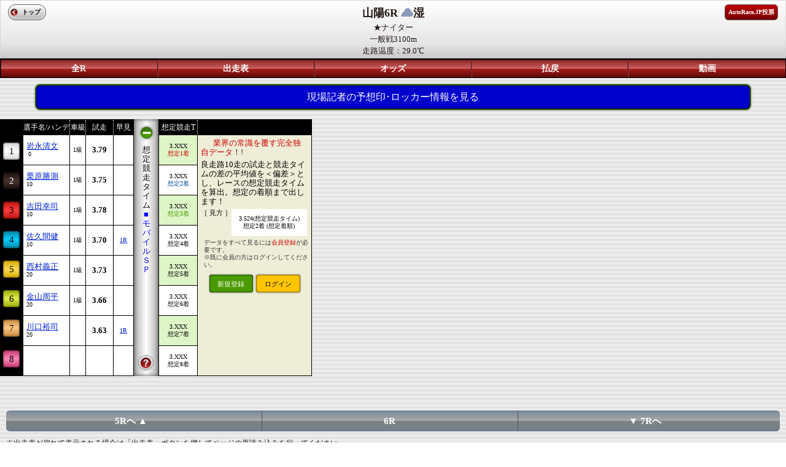

--- FILE ---
content_type: text/html; charset=UTF-8
request_url: https://sp.atrc.jp/racehold/raceinfo/p1/6/p2/6/p3/20220817
body_size: 7909
content:
<!--環境判定-->

<!DOCTYPE html>
<html lang="ja">
<head>
<meta charset="UTF-8">
<meta http-equiv="X-UA-Compatible" content="IE=edge,chrome=1" />
<meta http-equiv="content-script-type" content="text/javascript">
<meta name="viewport" content="width=device-width, initial-scale=1.0, minimum-scale=1.0, maximum-scale=1.0, user-scalable=0">
<meta name="format-detection" content="telephone=no" />
<title>オートレースモバイル[公式]</title>
<link rel="stylesheet" href="/stylesheets/common/layout.css" type="text/css">
<link rel="stylesheet" href="/stylesheets/common/general.css" type="text/css">
<script type="text/javascript" src="/javascripts/jquery.js"></script>
<script type="text/javascript" src="/javascripts/jquery.mobile.js"></script>
<script type="text/javascript" src="/javascripts/smartphone.js"></script>
<script type="text/javascript" src="/javascripts/scroll.js"></script>
<script type="text/javascript" src="/javascripts/jquery.mousewheel.js"></script>
<script type="text/javascript" src="/javascripts/jquery.jscrollpane.min.js"></script>
<script type="text/javascript" src="/javascripts/mp_1_1_4.js"></script>
<script type="text/javascript" src="/javascripts/raceinfo.js"></script>
<script type="text/javascript" src="/javascripts/linkclickcount.js"></script>
<script type="text/javascript">
var timer = false;
$(window).resize(function() {
    if (timer !== false) {
        clearTimeout(timer);
    }
    timer = setTimeout(function() {
		var w = $(window).width();
		$('div.scrollBox').width(w);
    }, 200);
});
$(document).ready(function(){
	var w = $(window).width();
	$('div.scrollBox').width(w);
});
$(document).bind("mobileinit", function(){
    $.mobile.hashListeningEnabled = false;
});
</script>
<link rel="stylesheet" href="/stylesheets/jquery.jscrollpane.css" type="text/css">
<link rel="stylesheet" href="/stylesheets/sub03.css" type="text/css">
<link rel="stylesheet" href="/stylesheets/mp_common.css" type="text/css">
<link rel="stylesheet" href="/stylesheets/mp_raceinfo.css" type="text/css">
<!-- Google tag (gtag.js) -->
<script async src="https://www.googletagmanager.com/gtag/js?id=G-8S4J6KFYDS"></script>
<script>
window.dataLayer = window.dataLayer || [];
function gtag(){dataLayer.push(arguments);}
gtag('js', new Date());
gtag('config', 'G-8S4J6KFYDS');
</script>


<style>
/* sub03.css */
#main .section01 {
	width: 550px;
	height: 418px;
	color: #000;
	clear: both;
	margin-left: 37px;
	position:relative;
}
</style>
</head>
<body>
	<div class="backBox"></div>
	<article id="container">
		<!--header-->
				<header id="gHeader">
			<span><p><b>山陽6R <img src="/images/common/icon09.png" alt="" width="20" height="14">湿</b></p></span>
				<span></span>
				<span><p>★ナイター</p></span>
				<span><p>一般戦3100m<br>走路温度：29.0℃</p></span>
			<div class="home"><a href="https://sp.atrc.jp/">トップ</a></div>
			<div class="inet"><a href="https://vote.autorace.jp/" target="_blank">AutoRace.JP投票</a></div>
					</header>
								<nav id="gNavi5" >
								<ul>
				<li class="navi01"><a href="/racehold/raceplace/p1/6/p3/20220817">全R</a></li>
				<li><a href="/racehold/raceinfo/p1/6/p2/6/p3/20220817">出走表</a></li>
				<li><a href="/racehold/raceoddstop/p1/6/p2/6/p3/20220817/p5/Rtw">オッズ</a></li>
				<li>
										<a href="/racehold/raceresult/p1/6/p2/6/p3/20220817">払戻</a>
									</li>
							<li><a href="/tv/archive/p1/6/p3/6/date/20220817/kind/1">動画</a></li>
						</ul>
		</nav>
		<!--/header-->
		<section id="main">
			<section id="conts">
								<div class="pupBoxC1">
					<div class="popup02 numList">
						<div class="comTitle clearfix">
							<p class="left">
								イワナガキヨフミ<br> <span>岩永清文</span>
							</p>
							<p class="right">
								ライアバード<br> <span>山陽&nbsp;&nbsp;27期&nbsp;&nbsp;B22
</span>
							</p>
							<a href="#" class="close1 closeBtn"><img
								src="/images/common/close01.png" width="20" height="20" alt="">
							</a>
						</div>
						<center>
							<p class="numfrm">
								<span class="num01 th01">1</span>
								<b>岩永清文</b>
							</p>
													</center>
						<div class="ttltxt">
						<img width="21" height="19" alt="" src="/images/common/comment.png">コメント
						</div>
						<div class="msgbox">
							
						</div>
						<!--
						<div class="ttltxt">
						<img width="21" height="19" alt="" src="/images/common/comment.png">スタート切れてマスカ？
						</div>
						<div class="msgbox">
							
						</div>
						-->
						<ul class="btn03">
							<li><a href="#" class="closeC1">閉じる</a>
							</li>
						</ul>
					</div>
				</div>
								<div class="pupBoxC2">
					<div class="popup02 numList">
						<div class="comTitle clearfix">
							<p class="left">
								クリバラカツノリ<br> <span>栗原勝測</span>
							</p>
							<p class="right">
								サバイバルＭＫ<br> <span>伊勢崎&nbsp;&nbsp;20期&nbsp;&nbsp;A180
</span>
							</p>
							<a href="#" class="close2 closeBtn"><img
								src="/images/common/close01.png" width="20" height="20" alt="">
							</a>
						</div>
						<center>
							<p class="numfrm">
								<span class="num02 th01">2</span>
								<b>栗原勝測</b>
							</p>
													</center>
						<div class="ttltxt">
						<img width="21" height="19" alt="" src="/images/common/comment.png">コメント
						</div>
						<div class="msgbox">
							
						</div>
						<!--
						<div class="ttltxt">
						<img width="21" height="19" alt="" src="/images/common/comment.png">スタート切れてマスカ？
						</div>
						<div class="msgbox">
							
						</div>
						-->
						<ul class="btn03">
							<li><a href="#" class="closeC2">閉じる</a>
							</li>
						</ul>
					</div>
				</div>
								<div class="pupBoxC3">
					<div class="popup02 numList">
						<div class="comTitle clearfix">
							<p class="left">
								ヨシダコウジ<br> <span>吉田幸司</span>
							</p>
							<p class="right">
								リトリトユ<br> <span>川口&nbsp;&nbsp;21期&nbsp;&nbsp;A189
</span>
							</p>
							<a href="#" class="close3 closeBtn"><img
								src="/images/common/close01.png" width="20" height="20" alt="">
							</a>
						</div>
						<center>
							<p class="numfrm">
								<span class="num03 th01">3</span>
								<b>吉田幸司</b>
							</p>
													</center>
						<div class="ttltxt">
						<img width="21" height="19" alt="" src="/images/common/comment.png">コメント
						</div>
						<div class="msgbox">
							
						</div>
						<!--
						<div class="ttltxt">
						<img width="21" height="19" alt="" src="/images/common/comment.png">スタート切れてマスカ？
						</div>
						<div class="msgbox">
							
						</div>
						-->
						<ul class="btn03">
							<li><a href="#" class="closeC3">閉じる</a>
							</li>
						</ul>
					</div>
				</div>
								<div class="pupBoxC4">
					<div class="popup02 numList">
						<div class="comTitle clearfix">
							<p class="left">
								サクマタケミツ<br> <span>佐久間健光</span>
							</p>
							<p class="right">
								マーズ<br> <span>伊勢崎&nbsp;&nbsp;26期&nbsp;&nbsp;A109
</span>
							</p>
							<a href="#" class="close4 closeBtn"><img
								src="/images/common/close01.png" width="20" height="20" alt="">
							</a>
						</div>
						<center>
							<p class="numfrm">
								<span class="num04 th01">4</span>
								<b>佐久間健</b>
							</p>
													</center>
						<div class="ttltxt">
						<img width="21" height="19" alt="" src="/images/common/comment.png">コメント
						</div>
						<div class="msgbox">
							
						</div>
						<!--
						<div class="ttltxt">
						<img width="21" height="19" alt="" src="/images/common/comment.png">スタート切れてマスカ？
						</div>
						<div class="msgbox">
							
						</div>
						-->
						<ul class="btn03">
							<li><a href="#" class="closeC4">閉じる</a>
							</li>
						</ul>
					</div>
				</div>
								<div class="pupBoxC5">
					<div class="popup02 numList">
						<div class="comTitle clearfix">
							<p class="left">
								ニシムラヨシマサ<br> <span>西村義正</span>
							</p>
							<p class="right">
								マグナム<br> <span>山陽&nbsp;&nbsp;17期&nbsp;&nbsp;A206
</span>
							</p>
							<a href="#" class="close5 closeBtn"><img
								src="/images/common/close01.png" width="20" height="20" alt="">
							</a>
						</div>
						<center>
							<p class="numfrm">
								<span class="num05 th01">5</span>
								<b>西村義正</b>
							</p>
													</center>
						<div class="ttltxt">
						<img width="21" height="19" alt="" src="/images/common/comment.png">コメント
						</div>
						<div class="msgbox">
							
						</div>
						<!--
						<div class="ttltxt">
						<img width="21" height="19" alt="" src="/images/common/comment.png">スタート切れてマスカ？
						</div>
						<div class="msgbox">
							
						</div>
						-->
						<ul class="btn03">
							<li><a href="#" class="closeC5">閉じる</a>
							</li>
						</ul>
					</div>
				</div>
								<div class="pupBoxC6">
					<div class="popup02 numList">
						<div class="comTitle clearfix">
							<p class="left">
								カナヤマシュウヘイ<br> <span>金山周平</span>
							</p>
							<p class="right">
								イダテン１７２<br> <span>伊勢崎&nbsp;&nbsp;27期&nbsp;&nbsp;A52
</span>
							</p>
							<a href="#" class="close6 closeBtn"><img
								src="/images/common/close01.png" width="20" height="20" alt="">
							</a>
						</div>
						<center>
							<p class="numfrm">
								<span class="num06 th01">6</span>
								<b>金山周平</b>
							</p>
													</center>
						<div class="ttltxt">
						<img width="21" height="19" alt="" src="/images/common/comment.png">コメント
						</div>
						<div class="msgbox">
							
						</div>
						<!--
						<div class="ttltxt">
						<img width="21" height="19" alt="" src="/images/common/comment.png">スタート切れてマスカ？
						</div>
						<div class="msgbox">
							
						</div>
						-->
						<ul class="btn03">
							<li><a href="#" class="closeC6">閉じる</a>
							</li>
						</ul>
					</div>
				</div>
								<div class="pupBoxC7">
					<div class="popup02 numList">
						<div class="comTitle clearfix">
							<p class="left">
								カワグチユウジ<br> <span>川口裕司</span>
							</p>
							<p class="right">
								バロンドール２<br> <span>飯塚&nbsp;&nbsp;34期&nbsp;&nbsp;A78
</span>
							</p>
							<a href="#" class="close7 closeBtn"><img
								src="/images/common/close01.png" width="20" height="20" alt="">
							</a>
						</div>
						<center>
							<p class="numfrm">
								<span class="num07 th01">7</span>
								<b>川口裕司</b>
							</p>
													</center>
						<div class="ttltxt">
						<img width="21" height="19" alt="" src="/images/common/comment.png">コメント
						</div>
						<div class="msgbox">
							
						</div>
						<!--
						<div class="ttltxt">
						<img width="21" height="19" alt="" src="/images/common/comment.png">スタート切れてマスカ？
						</div>
						<div class="msgbox">
							
						</div>
						-->
						<ul class="btn03">
							<li><a href="#" class="closeC7">閉じる</a>
							</li>
						</ul>
					</div>
				</div>
								<div class="pupBoxC8">
					<div class="popup02 numList">
						<div class="comTitle clearfix">
							<p class="left">
								<br> <span></span>
							</p>
							<p class="right">
								<br> <span></span>
							</p>
							<a href="#" class="close8 closeBtn"><img
								src="/images/common/close01.png" width="20" height="20" alt="">
							</a>
						</div>
						<center>
							<p class="numfrm">
								<span class="num08 th01">8</span>
								<b></b>
							</p>
													</center>
						<div class="ttltxt">
						<img width="21" height="19" alt="" src="/images/common/comment.png">コメント
						</div>
						<div class="msgbox">
							
						</div>
						<!--
						<div class="ttltxt">
						<img width="21" height="19" alt="" src="/images/common/comment.png">スタート切れてマスカ？
						</div>
						<div class="msgbox">
							
						</div>
						-->
						<ul class="btn03">
							<li><a href="#" class="closeC8">閉じる</a>
							</li>
						</ul>
					</div>
				</div>
								<div class="pupBox">
					<div class="popup">
						<h2>
							VIP予想コース会員限定情報<a href="#" class="close"><img
								src="/images/common/close01.png" alt="" width="20"
								height="20"> </a>
						</h2>

						<div class="txtbox">

								<div class="btnbox clearfix">
									<ul class="btn01 clearfix">
										<li class="li01"><a href="/introduction/explanation/sp/vip">新規登録</a></li>
										<li class="li02"><a href="/pcmember/login/">ログイン</a></li>
									</ul>
								</div>

								<div class="txtbg02">
									全レースの晴・雨印、展開解説、買い目最新ニュースをお届けします。G1、SGにはここだけしか聞けない当日選手コメントも提供中。予想に必要な情報を網羅して毎日お届けします。(＋基本メニューもご利用可能です)
								</div>

								<img src="/images/introduction/race.png" width="100%" height=""/>

								<div class="comTitle02">
									レース展開解説（サンプル）
								</div>

								<div class="txtbg01">
									いよいよ大晦日最終決戦!ﾌｧﾝの皆さんもこの一年を思い出し､振り返りながら観戦しよう｡決定戦に向けての中一日で大きく整備を仕掛けてくる選手が多 く､現時点での予想は困難だが､S先行から10周回に耐えうる車を仕上げてくるとみて荒尾に本命印を｡相手は｢S何番手からでも追える｣と仕上がりに満足 の浦田｡有吉はﾄﾞﾄﾞﾄﾞ解消して試走が出れば｡永井は有吉に先行すれば優勝まであるが｡
								</div>

								<div class="comTitle02">
									当日選手コメント（サンプル）
								</div>

								<img src="/images/introduction/comment.png" width="100%" height=""/>

								<div class="btnbox clearfix">
									<ul class="btn01 clearfix">
										<li class="li01"><a href="/introduction/explanation/sp/mob">新規登録</a></li>
										<li class="li02"><a href="/pcmember/login/">ログイン</a></li>
									</ul>
								</div>

								<div class="txtbg02">
									全レースの晴・雨印、展開解説、買い目最新ニュースをお届けします。G1、SGにはここだけしか聞けない当日選手コメントも提供中。予想に必要な情報を網羅して毎日お届けします。(＋基本メニューもご利用可能です)
								</div>
						</div>

						<ul class="btn03">
							<li><a href="#" class="close">閉じる</a></li>
						</ul>

					</div>
				</div>


				<div class="helppupBox1">
					<div class="popup">
						<h2>
							想定競走タイム
							<a href="#" class="close">
							<img src="/images/common/close01.png" alt="" width="20" height="20">
							</a>
						</h2>
						<p>想定競走タイム<br>試走偏差(良)+試走タイム</p>
						<p>試走偏差=｢良10走｣の平均試走タイムと平均競走タイムから算出</p>
						<p>例)･平均試走(3.400)<br>･平均競走(3.475)<br>⇒偏差+075</p>
						<p>想定着順<br>競走タイムにハンデ分のタイム(10M=0.01秒)を加味し､試走タイムと偏差による理論値の着順を表示化したもの</p><br>

						<div class="hd2">＜見方＞</div>
						<table border=0 class="msgbox">
							<tr>
								<td>3.506</td>
								<td>(想定競走タイム)</td>
							</tr>
							<tr>
								<td>6着</td>
								<td>(想定着順)</td>
							</tr>
						</table>
						<ul class="btn03">
							<li><a href="#" class="close">閉じる</a></li>
						</ul>
					</div>
				</div>

				<div class="helppupBox2">
					<div class="popup">
						<h2>
							近5走成績
							<a href="#" class="close">
							<img src="/images/common/close01.png" alt="" width="20" height="20">
							</a>
						</h2>
						<div class="hd1">直近５走の成績。</div>
						<div class="hd2">＜見方＞</div>
						<table border=0 class="msgbox">
							<tr>
								<td rowspan=3><div id="circle">1</div></td>
								<td>3.34</td>
							</tr>
							<tr>
								<td>0.09</td>
							</tr>
							<tr>
								<td>3.405</td>
							</tr>
						</table>
						<table border=0 class="msgbox">
							<tr>
								<td rowspan=3>順位</td>
								<td class="detail01">試走タイム</td>
							</tr>
							<tr>
								<td class="detail01">スタートタイミング</td>
							</tr>
							<tr>
								<td class="detail01">競走タイム</td>
							</tr>
						</table>
						<ul class="btn03">
							<li><a href="#" class="close">閉じる</a></li>
						</ul>
					</div>
				</div>

				<div class="helppupBox3">
					<div class="popup">
						<h2>
							場別走路別勝率
							<a href="#" class="close">
							<img src="/images/common/close01.png" alt="" width="20" height="20">
							</a>
						</h2>
						<p>選手毎の良･湿･ブチ走路別での過去1年間の勝率(単勝率･2連対率･3連対率)を表示｡<br>
						湿走路とブチ走路データを分けているので､精度の高い純粋な連対率がわかります
						</p>
						<div class="hd2">＜見方＞</div>
						<div class="msgbox">
							22.7%<span class="redtxt">↑</span><br>(5/22)<br><span class="graytxt">24.2%<br>(6/27)</span>
						</div>
						<div class="msgbox">
							当地勝率<br>(当地勝レース数/当地総レース数)<br>他場勝率<br>(他場勝レース数/他場総レース数)
						</div>
						<ul class="btn03">
							<li><a href="#" class="close">閉じる</a></li>
						</ul>
					</div>
				</div>

				<div class="helppupBox4">
					<div class="popup">
						<h2>
							場別走路別勝率
							<a href="#" class="close">
							<img src="/images/common/close01.png" alt="" width="20" height="20">
							</a>
						</h2>
						<p>選手毎の良･湿･ブチ走路別での過去1年間の勝率(単勝率･2連対率･3連対率)を表示｡<br>
						湿走路とブチ走路データを分けているので､精度の高い純粋な連対率がわかります
						</p>
						<div class="hd2">＜見方＞</div>
						<div class="msgbox">
							22.7%<span class="redtxt">↑</span><br>(5/22)<br><span class="graytxt">24.2%<br>(6/27)</span>
						</div>
						<div class="msgbox">
							当地勝率<br>(当地勝レース数/当地総レース数)<br>他場勝率<br>(他場勝レース数/他場総レース数)
						</div>
						<ul class="btn03">
							<li><a href="#" class="close">閉じる</a></li>
						</ul>
					</div>
				</div>

				<div class="helppupBox5">
					<div class="popup">
						<h2>
							場別走路別勝率
							<a href="#" class="close">
							<img src="/images/common/close01.png" alt="" width="20" height="20">
							</a>
						</h2>
						<p>選手毎の良･湿･ブチ走路別での過去1年間の勝率(単勝率･2連対率･3連対率)を表示｡<br>
						湿走路とブチ走路データを分けているので､精度の高い純粋な連対率がわかります
						</p>
						<div class="hd2">＜見方＞</div>
						<div class="msgbox">
							22.7%<span class="redtxt">↑</span><br>(5/22)<br><span class="graytxt">24.2%<br>(6/27)</span>
						</div>
						<div class="msgbox">
							当地勝率<br>(当地勝レース数/当地総レース数)<br>他場勝率<br>(他場勝レース数/他場総レース数)
						</div>
						<ul class="btn03">
							<li><a href="#" class="close">閉じる</a></li>
						</ul>
					</div>
				</div>

				<div class="helppupBox6">
					<div class="popup">
						<h2>
							対一番人気連対率
							<a href="#" class="close">
							<img src="/images/common/close01.png" alt="" width="20" height="20">
							</a>
						</h2>
						<p>※1番人気<br>出走メンバーの中で確定2連単オッズを枠番ごとに総流しした時の値が最も低い選手とします(同数の場合は対象が複数となります)
						</p>
						<div class="hd2">＜見方＞</div>
						<div class="msgbox">
							0.0%<br><span class="graytxt">(0/1)</span>
						</div>
						<div class="msgbox">
							勝率･連対率<br><span class="graytxt">(勝利･連対数/1番人気回数)</span>
						</div>
						<ul class="btn03">
							<li><a href="#" class="close">閉じる</a></li>
						</ul>
					</div>
				</div>

				<div class="helppupBox7">
					<div class="popup">
						<h2>
							対一番試走連対率
							<a href="#" class="close">
							<img src="/images/common/close01.png" alt="" width="20" height="20">
							</a>
						</h2>
						<p>※1番試走<br>出走メンバーの中で試走タイムが最も速い選手(同タイムの場合は対象が複数となります)
						</p>
						<div class="hd2">＜見方＞</div>
						<div class="msgbox">
							0.0%<br><span class="graytxt">(0/1)</span>
						</div>
						<div class="msgbox">
							勝率･連対率<br><span class="graytxt">(勝利･連対数/1番試走回数) </span>
						</div>
						<ul class="btn03">
							<li><a href="#" class="close">閉じる</a></li>
						</ul>
					</div>
				</div>

				<div class="pupBox">
					<div class="popup">
						<h2>
							VIP予想コース会員限定情報<a href="#" class="close"><img
								src="/images/common/close01.png" alt="" width="20"
								height="20"> </a>
						</h2>

						<div class="txtbox">

								<div class="btnbox clearfix">
									<ul class="btn01 clearfix">
										<li class="li01"><a href="/introduction/explanation/sp/vip">新規登録</a></li>
										<li class="li02"><a href="/pcmember/login/">ログイン</a></li>
									</ul>
								</div>

								<div class="txtbg02">
									全レースの晴・雨印、展開解説、買い目最新ニュースをお届けします。G1、SGにはここだけしか聞けない当日選手コメントも提供中。予想に必要な情報を網羅して毎日お届けします。(＋基本メニューもご利用可能です)
								</div>

								<img src="/images/introduction/race.png" width="100%" height=""/>

								<div class="comTitle02">
									レース展開解説（サンプル）
								</div>

								<div class="txtbg01">
									いよいよ大晦日最終決戦!ﾌｧﾝの皆さんもこの一年を思い出し､振り返りながら観戦しよう｡決定戦に向けての中一日で大きく整備を仕掛けてくる選手が多 く､現時点での予想は困難だが､S先行から10周回に耐えうる車を仕上げてくるとみて荒尾に本命印を｡相手は｢S何番手からでも追える｣と仕上がりに満足 の浦田｡有吉はﾄﾞﾄﾞﾄﾞ解消して試走が出れば｡永井は有吉に先行すれば優勝まであるが｡
								</div>

								<div class="comTitle02">
									当日選手コメント（サンプル）
								</div>

								<img src="/images/introduction/comment.png" width="100%" height=""/>

								<div class="btnbox clearfix">
									<ul class="btn01 clearfix">
										<li class="li01"><a href="/introduction/explanation/sp/vip">新規登録</a></li>
										<li class="li02"><a href="/pcmember/login/">ログイン</a></li>
									</ul>
								</div>

								<div class="txtbg02">
									全レースの晴・雨印、展開解説、買い目最新ニュースをお届けします。G1、SGにはここだけしか聞けない当日選手コメントも提供中。予想に必要な情報を網羅して毎日お届けします。(＋基本メニューもご利用可能です)
								</div>
						</div>

						<ul class="btn03">
							<li><a href="#" class="close">閉じる</a></li>
						</ul>
					</div>
				</div>

									<p class="clearfix">
						<a href="/introduction/explanation/sp/vip" class="contactBtn01">現場記者の予想印･ロッカー情報を見る</a>
					</p>
												<div class="numberBox">
					<div class="sec01 number" id="sec01">
						<div class="inner01 clearfix">
							<div class="comBox" style="display: block;">
								<table width="0" border="0" cellspacing="0" cellpadding="0">
									<tr>
										<th>&nbsp;</th>
									</tr>
									<tr>
										<th class="num01 mp" width="35">
																						<a href="/racer/racerrecord/player_id/2706">
											1</a>
										</th>
									</tr>
									<tr>
										<th class="num02 mp">
																						<a href="/racer/racerrecord/player_id/2007">
											2</a>
										</th>
									</tr>
									<tr>
										<th class="num03 mp">
																						<a href="/racer/racerrecord/player_id/2123">
											3</a>
										</th>
									</tr>
									<tr>
										<th class="num04 mp">
																						<a href="/racer/racerrecord/player_id/2610">
											4</a>
										</th>
									</tr>
									<tr>
										<th class="num05 th01 mp">
																						<a href="/racer/racerrecord/player_id/1711">
											5</a>
										</th>
									</tr>
									<tr>
										<th class="num06 th01 mp">
																						<a href="/racer/racerrecord/player_id/2710">
											6</a>
										</th>
									</tr>
									<tr>
										<th class="num07 th02 mp">
																						<a href="/racer/racerrecord/player_id/3404">
											7</a>
										</th>
									</tr>
									<tr>
										<th class="num08 mp_last">
																						<a href="javascript:void(0)">
											8</a>
										</th>
									</tr>
								</table>
							</div>
						</div>
					</div>
					<!--div class="scrollBox horizontal-only "-->
					<div class="scrollBox">
						<div class="section01" id="sec01">
							<div class="inner01 clearfix">
								<div class="comBox" style="display: block;">
									<table width="0" border="0" cellspacing="0" cellpadding="0">
										<tr>
																																												<th>選手名/ハンデ</th>
																						<th>車級</th>
																						<th>試走</th>
																																	<th>早見</th>
																					</tr>
																				<tr>
																						<td class="td02 mp">
												<!--p class="floatR">&nbsp;0</p-->
												<p class="floatL">
													<a href="/racer/racerrecord/player_id/2706">岩永清文</a>&nbsp;<br>&nbsp;0<br>
																									</p>
											</td>
											<td class="" style="padding: 0px 5px">
                                                <p class="floatL">
                                                                                                        1級
                                                                                                    </p>
                                            </td>
																						<td class="mp"><p class="size13 center"><b>3.79</b></p></td>
																																	<td class="mp">
												<p class="floatL">
																										&nbsp;
																									</p>
											</td>
																					</tr>
																				<tr>
																						<td class="td02 mp">
												<!--p class="floatR">10</p-->
												<p class="floatL">
													<a href="/racer/racerrecord/player_id/2007">栗原勝測</a>&nbsp;<br>10<br>
																									</p>
											</td>
											<td class="" style="padding: 0px 5px">
                                                <p class="floatL">
                                                                                                        1級
                                                                                                    </p>
                                            </td>
																						<td class="mp"><p class="size13 center"><b>3.75</b></p></td>
																																	<td class="mp">
												<p class="floatL">
																										&nbsp;
																									</p>
											</td>
																					</tr>
																				<tr>
																						<td class="td02 mp">
												<!--p class="floatR">10</p-->
												<p class="floatL">
													<a href="/racer/racerrecord/player_id/2123">吉田幸司</a>&nbsp;<br>10<br>
																									</p>
											</td>
											<td class="" style="padding: 0px 5px">
                                                <p class="floatL">
                                                                                                        1級
                                                                                                    </p>
                                            </td>
																						<td class="mp"><p class="size13 center"><b>3.78</b></p></td>
																																	<td class="mp">
												<p class="floatL">
																										&nbsp;
																									</p>
											</td>
																					</tr>
																				<tr>
																						<td class="td02 mp">
												<!--p class="floatR">10</p-->
												<p class="floatL">
													<a href="/racer/racerrecord/player_id/2610">佐久間健</a>&nbsp;<br>10<br>
																									</p>
											</td>
											<td class="" style="padding: 0px 5px">
                                                <p class="floatL">
                                                                                                        1級
                                                                                                    </p>
                                            </td>
																						<td class="mp"><p class="size13 center"><b>3.70</b></p></td>
																																	<td class="mp">
												<p class="floatL">
																										<a href="/racehold/raceinfo/p1/6/p2/1/p3/20220817">1R</a>
																									</p>
											</td>
																					</tr>
																				<tr>
																						<td class="td02 mp">
												<!--p class="floatR">20</p-->
												<p class="floatL">
													<a href="/racer/racerrecord/player_id/1711">西村義正</a>&nbsp;<br>20<br>
																									</p>
											</td>
											<td class="" style="padding: 0px 5px">
                                                <p class="floatL">
                                                                                                        1級
                                                                                                    </p>
                                            </td>
																						<td class="mp"><p class="size13 center"><b>3.73</b></p></td>
																																	<td class="mp">
												<p class="floatL">
																										&nbsp;
																									</p>
											</td>
																					</tr>
																				<tr>
																						<td class="td02 mp">
												<!--p class="floatR">20</p-->
												<p class="floatL">
													<a href="/racer/racerrecord/player_id/2710">金山周平</a>&nbsp;<br>20<br>
																									</p>
											</td>
											<td class="" style="padding: 0px 5px">
                                                <p class="floatL">
                                                                                                        1級
                                                                                                    </p>
                                            </td>
																						<td class="mp"><p class="size13 center"><b>3.66</b></p></td>
																																	<td class="mp">
												<p class="floatL">
																										&nbsp;
																									</p>
											</td>
																					</tr>
																				<tr>
																						<td class="td02 mp">
												<!--p class="floatR">20</p-->
												<p class="floatL">
													<a href="/racer/racerrecord/player_id/3404">川口裕司</a>&nbsp;<br>20<br>
																									</p>
											</td>
											<td class="" style="padding: 0px 5px">
                                                <p class="floatL">
                                                                                                        &nbsp;
                                                                                                    </p>
                                            </td>
																						<td class="mp"><p class="size13 center"><b>3.63</b></p></td>
																																	<td class="mp">
												<p class="floatL">
																										<a href="/racehold/raceinfo/p1/6/p2/1/p3/20220817">1R</a>
																									</p>
											</td>
																					</tr>
																				<tr>
																						<td class="td02 mp">
												<!--p class="floatR"></p-->
												<p class="floatL">
													<a href="/racer/racerrecord/player_id/"></a>&nbsp;<br><br>
																									</p>
											</td>
											<td class="" style="padding: 0px 5px">
                                                <p class="floatL">
                                                                                                        &nbsp;
                                                                                                    </p>
                                            </td>
																						<td class="mp"><p class="size13 center"><b></b></p></td>
																																	<td class="mp">
												<p class="floatL">
																										&nbsp;
																									</p>
											</td>
																					</tr>
																			</table>
								</div>
							</div>
														<div class="inner01 clearfix">
								<div class="bar">
									<div>
										<img src="/images/common/icon01.png" alt="" width="25" height="25">
									</div>
									<p>想定競走タイム<span style="color:#0000ff;"><br>■モバイルＳ<br>Ｐ</span></p>
									<a class="qustion" id="help1" href="#">&nbsp;</a>
								</div>
								<div class="comBox otherBox02" style="display: block;">
									<table cellpadding="0" cellspacing="0">
										<col width="25%" />
										<col width="75%" />
										<tr>
											<th>想定競走T</th>
											<th>&nbsp;</th>
										</tr>
																														<tr >
											<td class="bg01 mp">
																						3.XXX<br>
																								<span class="red">
																								想定1着 </span>
											</td>
																						<td rowspan="8" class="special">
												<p class="p01">
												<span class="red">業界の常識を覆す完全独自データ</span>！!
												</p>
												<div class="text clearfix">
													良走路10走の試走と競走タイムの差の平均値を＜偏差＞とし、レースの想定競走タイムを算出。想定の着順まで出します！
												</div>
												<div class="text clearfix">
													<p class="p02">［ 見方 ］</p>
													<p class="p03">
														3.524(想定競走タイム)<br>
														想定2着 (想定着順)
													</p>
												</div>
												<p class="p04">
													データをすべて見るには<a href="#" class="red login">会員登録</a>が必要です。<br> <span
														class="fs10">※既に会員の方はログインしてください。</span>
												</p>
												<ul class="btn01 clearfix">
													<li class="li01"><a href="/introduction/explanation/sp/mob">新規登録</a></li>
													<li class="li02"><a href="/pcmember/login/">ログイン</a></li>
												</ul>
											</td>
																					</tr>
																														<tr>
											<td class="mp">
																						3.XXX<br>
																								<span class="blue">
																								想定2着 </span>
											</td>
																					</tr>
																														<tr >
											<td class="bg01 mp">
																						3.XXX<br>
																								<span class="green">
																								想定3着 </span>
											</td>
																					</tr>
																														<tr>
											<td class="mp">
																						3.XXX<br>
																								<span>
																								想定4着 </span>
											</td>
																					</tr>
																														<tr >
											<td class="bg01 mp">
																						3.XXX<br>
																								<span>
																								想定5着 </span>
											</td>
																					</tr>
																														<tr>
											<td class="mp">
																						3.XXX<br>
																								<span>
																								想定6着 </span>
											</td>
																					</tr>
																														<tr >
											<td class="bg01 mp">
																						3.XXX<br>
																								<span>
																								想定7着 </span>
											</td>
																					</tr>
																														<tr>
											<td class="mp">
																						3.XXX<br>
																								<span>
																								想定8着 </span>
											</td>
																					</tr>
																			</table>

								</div>
							</div>
																				</div>
					</div>
				</div>
				<br />
				
		<div class="frame">
			<div class="subNaviRacePager">
				<ul class="clearfix">
										<li><a href="/racehold/raceinfo/p1/6/p2/5/p3/20220817" class="left">5Rへ  ▲</a></li>
										<li class="on">6R</li>
										<li><a href="/racehold/raceinfo/p1/6/p2/7/p3/20220817" class="right">▼  7Rへ</a></li>
									</ul>
			</div>
		</div>

		<div class="sec02">
		※出走表が崩れて表示される場合は「出走表」ボタンを押してページの再読み込みを行ってください。
		</div>

												
				
			</section>
		</section>
	</article>

	<div>
		<!--footer-->
		<div id="gFooter" style="font-size:13px;">
レースデータ提供：公益財団法人JKA<br>
（C）Autorace Mobile<br>
（C）2026 CYBIRD
</div>
		<!--/footer-->
	</div>
</body>
</html>


--- FILE ---
content_type: text/css
request_url: https://sp.atrc.jp/stylesheets/mp_common.css
body_size: 7627
content:
@charset "UTF-8";
/*------------------------------------------------------------

------------------------------------------------------------*/

#gHeader {
	padding: 7px 50px 2px;
	background: -moz-linear-gradient(
		top,
		#ffffff 0%,
		#E6E6E6 75%,
		#C9C9C9);
	background: -webkit-gradient(
		linear, left top, left bottom,
		from(#ffffff),
		color-stop(0.75,#E6E6E6),
		to(#C9C9C9));
		text-align: left;
	background: -webkit-linear-gradient(top, #ffffff 0%, #E6E6E6 75%, #C9C9C9);
	background: -o-linear-gradient(top, #ffffff 0%, #E6E6E6 75%, #C9C9C9);
	background: -ms-linear-gradient(top, #ffffff 0%, #E6E6E6 75%, #C9C9C9);
	background: linear-gradient(to bottom, #ffffff 0%, #E6E6E6 75%, #C9C9C9);
	background-color: #E6E6E6\9; /* IE9, 10 */
	position: relative;
	text-align: center;
	border: 1px solid #D6D6D6;
}
#gHeader .home ,
#gHeader .tvtop,
#gHeader .tipstertop {
	background: -moz-linear-gradient(
		top,
		#ffffff 0%,
		#b4b4b4);
	background: -webkit-gradient(
		linear, left top, left bottom,
		from(#ffffff),
		to(#b4b4b4));
	background: -webkit-linear-gradient(top, #ffffff 0%, #b4b4b4);
	background: -o-linear-gradient(top, #ffffff 0%, #b4b4b4);
	background: -ms-linear-gradient(top, #ffffff 0%, #b4b4b4);
	background: linear-gradient(to bottom, #ffffff 0%, #b4b4b4);
	background-color: #DEDEDE\9; /* IE9, 10 */
	box-shadow: 0px 0px 4px #fff inset;
	-moz-box-shadow: 0px 0px 4px #fff inset;
	-moz-box-shadow: 0px 0px 4px #fff inset;
	font-size: 10px;
	color: #333;
	border-radius: 12px;
	border: 1px solid #646363;
	display: inline-block;
	padding: 0 8px 0 22px;
	text-align: left;
	height: 24px;
	line-height: 24px;
	min-width: 30px;
	position: absolute;
	left: 12px;
	z-index: 1;
}
#gHeader .inet {
	padding: 0 5px;
	background: -moz-linear-gradient(
		top,
		#BD0000 0%,
		#750000);
	background: -webkit-gradient(
		linear, left top, left bottom,
		from(#BD0000),
		to(#750000));
	background: -webkit-linear-gradient(top, #BD0000 0%, #750000);
	background: -o-linear-gradient(top, #BD0000 0%, #750000);
	background: -ms-linear-gradient(top, #BD0000 0%, #750000);
	background: linear-gradient(to bottom, #BD0000 0%, #750000);
	background-color: #750000\9; /* IE9, 10 */
	font-size: 10px;
	color: #fff;
	border-radius: 6px;
	border: 1px solid #646363;
	min-width: 50px;
	display: inline-block;
	text-align: center;
	height: 24px;
	line-height: 24px;
	position: absolute;
	right: 12px;
	top: 6px;
}

#gFooter {
	padding: 7px 10px 25px;
	background: -moz-linear-gradient(
		top,
		#ffffff 0%,
		#E6E6E6 75%,
		#C9C9C9);
	background: -webkit-gradient(
		linear, left top, left bottom,
		from(#ffffff),
		color-stop(0.75,#E6E6E6),
		to(#C9C9C9));
		text-align: left;
	background: -webkit-linear-gradient(top, #ffffff 0%, #E6E6E6 75%, #C9C9C9);
	background: -o-linear-gradient(top, #ffffff 0%, #E6E6E6 75%, #C9C9C9);
	background: -ms-linear-gradient(top, #ffffff 0%, #E6E6E6 75%, #C9C9C9);
	background: linear-gradient(to bottom, #ffffff 0%, #E6E6E6 75%, #C9C9C9);
	background-color: #F9F9F9\9; /* IE9, 10 */
	position: relative;
	text-align: left;
	border: 1px solid #D6D6D6;
}

#gNavivip ul,
#gNavi3 ul,
#gNavi4 ul,
#gNavi5 ul,
#gNavimov ul,
#gNavi ul {
	background: -moz-linear-gradient(
		top,
		#8B2323 0%,
		#C96160 50%,
		#AB1D1C 51%,
		#580A09);
	background: -webkit-gradient(
		linear, left top, left bottom,
		from(#8B2323),
		color-stop(0.5,#C96160),
		color-stop(0.51,#AB1D1C),
		to(#580A09));
	background: -webkit-linear-gradient(top, #8B2323 0%, #C96160 50%, #AB1D1C 51%, #580A09);
	background: -o-linear-gradient(top, #8B2323 0%, #C96160 50%, #AB1D1C 51%, #580A09);
	background: -ms-linear-gradient(top, #8B2323 0%, #C96160 50%, #AB1D1C 51%, #580A09);
	background: linear-gradient(to bottom, #8B2323 0%, #C96160 50%, #AB1D1C 51%, #580A09);
	background-color: #AE4645\9; /* IE9, 10 */
	overflow: hidden;
	zoom: 1;
	border: 1px solid #000;
	border-top: 2px solid #000;
	box-shadow: inset 1px 1px 1px rgba(000,000,000,0.5);
	overflow: hidden;
}

#gNavi3 li.on a ,
#gNavi4 li.on a ,
#gNavi5 li.on a ,
#gNavivip li.on a ,
#gNavimov li.on a ,
#gNavi li.on a {
	background: -moz-linear-gradient(
		top,
		#572B2C 0%,
		#827272 50%,
		#523636 51%,
		#1A0B0B);
	background: -webkit-gradient(
		linear, left top, left bottom,
		from(#572B2C),
		color-stop(0.5,#827272),
		color-stop(0.51,#523636),
		to(#1A0B0B));
	background: -webkit-linear-gradient(top, #572B2C 0%, #827272 50%, #523636 51%, #1A0B0B);
	background: -o-linear-gradient(top, #572B2C 0%, #827272 50%, #523636 51%, #1A0B0B);
	background: -ms-linear-gradient(top, #572B2C 0%, #827272 50%, #523636 51%, #1A0B0B);
	background: linear-gradient(to bottom, #572B2C 0%, #827272 50%, #523636 51%, #1A0B0B);
	background-color: #1A0B0B\9; /* IE9, 10 */
}

#main .section01 .inner01 .bar {
	position: relative;
	padding: 10px 0;
	width: 40px;
	height: 294px;
	float: left;
	text-align: center;
	-moz-box-shadow: 0px 0px 6px #454545 inset;
	-webkit-box-shadow: 0px 0px 6px #454545 inset;
	background: -moz-linear-gradient(0% 0% 360deg, #B0B0B0,#FFFFFF, #B0B0B0 100%) ;
	background: -webkit-gradient(
		linear, left center, right center,
		from(#B0B0B0),
		to(#B0B0B0),
		color-stop(0.5,#fff)
		);
	background: -webkit-linear-gradient(left, #B0B0B0, #FFFFFF, #B0B0B0);
	background: -o-linear-gradient(left, #B0B0B0, #FFFFFF, #B0B0B0);
	background: -ms-linear-gradient(left, #B0B0B0, #FFFFFF, #B0B0B0);
	background: linear-gradient(to right, #B0B0B0, #FFFFFF, #B0B0B0);
	background-color: #E2E2E2\9; /* IE9, 10 */
}

#main .subNaviRacePager ul {
	border-radius: 6px;
	background: -moz-linear-gradient(
		top,
		#778899 0%,
		#A9A9A9 50%,
		#808080 51%,
		#708090);
	background: -webkit-gradient(
		linear, left top, left bottom,
		from(#778899),
		color-stop(0.5,#A9A9A9),
		color-stop(0.51,#808080),
		to(#708090));
	background: -webkit-linear-gradient(top, #778899 0%, #A9A9A9 50%, #808080 51%, #708090);
	background: -o-linear-gradient(top, #778899 0%, #A9A9A9 50%, #808080 51%, #708090);
	background: -ms-linear-gradient(top, #778899 0%, #A9A9A9 50%, #808080 51%, #708090);
	background: linear-gradient(to bottom, #778899 0%, #A9A9A9 50%, #808080 51%, #708090);
	background-color: #A9A9A9\9; /* IE9, 10 */
	overflow: hidden;
	zoom: 1;

}

#main .popup ul.btn02 li {
	background: -moz-linear-gradient(
		top,
		#DDF098 0%,
		#C0D183);
	background: -webkit-gradient(
		linear, left top, left bottom,
		from(#DDF098),
		to(#C0D183));
	font-size: 11px;
	color: #fff;
	border-radius: 3px;
	display: inline-block;
	text-align: center;
	width: 100%;
	border: 1px solid #2e5d00;
	-moz-box-shadow: 0px 0px 3px rgba(000,000,000,0.5);
	-webkit-box-shadow: 0px 0px 3px rgba(000,000,000,0.5);
}

#main ul.btn03 li {
	background: -moz-linear-gradient(
		top,
		#b4b4b4 0%,
		#ffffff);
	background: -webkit-gradient(
		linear, left top, left bottom,
		from(#b4b4b4),
		to(#ffffff));
	font-size: 10px;
	color: #333;
	border-radius: 12px;
	border: 1px solid #646363;
	text-align: left;
	width: 100%;
	height: 20px;
	line-height: 20px;
	position: relative;
}

#main p.btn01 {
	padding: 7px 5px;
	margin: 10px auto 15px;
	width: 90%;
	background-color: #e7f99f;
	border-radius: 8px;
	border: solid 2px #2e5d00;
	-moz-box-shadow: 0px 0px 3px rgba(000,000,000,0.5),inset 0px 0px 3px rgba(000,000,000,1);
	-webkit-box-shadow: 0px 0px 3px rgba(000,000,000,0.5),inset 0px 0px 3px rgba(000,000,000,1);
		background: -moz-linear-gradient(
		top,
		#eafca0 40%,
		#c0d084);
	background: -webkit-gradient(
		linear, left top, left bottom,
		from(#eafca0),
		to(#c0d084));
}

#main p.btn01 a {
	padding: 2px 0;
	float: right;
	width: 30%;
	color: #fff;
	font-size: 13px;
	text-align: center;
	border: solid 1px #7bb007;
	border-radius: 14px;
	-moz-box-shadow: inset 1px 1px 2px rgba(123,180,000,1),inset -1px -1px 2px rgba(123,180,000,1),0 0 1px rgba(000,000,000,1);
	-webkit-box-shadow: inset 0px 0px 2px rgba(123,176,555,1),inset -1px -1px 2px rgba(123,180,000,1),0px 0px 1px rgba(000,000,000,1);
		background: -moz-linear-gradient(
		top,
		#479800 0%,
		#377600);
	background: -webkit-gradient(
		linear, left top, left bottom,
		from(#479800),
		to(#377600));

}

#main table th.num01 a,
#main .numList .num01 {
	color: #000;
	background: -webkit-gradient(linear, left top, left bottom, color-stop(1.00, #d6d7d7), color-stop(0.51, #fff), color-stop(0.00, #d6d7d7));
	background: -webkit-linear-gradient(top, #d6d7d7 0%, #fff 51%, #d6d7d7 100%);
	background: -moz-linear-gradient(top, #d6d7d7 0%, #fff 51%, #d6d7d7 100%);
	background: -o-linear-gradient(top, #d6d7d7 0%, #fff 51%, #d6d7d7 100%);
	background: -ms-linear-gradient(top, #d6d7d7 0%, #fff 51%, #d6d7d7 100%);
	background: linear-gradient(to bottom, #d6d7d7 0%, #fff 51%, #d6d7d7 100%);
	background-color: #d6d7d7\9; /* IE9, 10 */
}

#main table th.num02 a,
#main .numList .num02 {
	background: -webkit-gradient(linear, left top, left bottom, color-stop(1.00, #170f0d), color-stop(0.51, #49342e), color-stop(0.00, #170f0d));
	background: -webkit-linear-gradient(top, #170f0d 0%, #49342e 51%, #170f0d 100%);
	background: -moz-linear-gradient(top, #170f0d 0%, #49342e 51%, #170f0d 100%);
	background: -o-linear-gradient(top, #170f0d 0%, #49342e 51%, #170f0d 100%);
	background: -ms-linear-gradient(top, #170f0d 0%, #49342e 51%, #170f0d 100%);
	background: linear-gradient(to bottom, #170f0d 0%, #49342e 51%, #170f0d 100%);
	background-color: #49342e\9; /* IE9, 10 */
}

#main table th.num03 a,
#main .numList .num03 {
	color: #010101;
	background: -webkit-gradient(linear, left top, left bottom, color-stop(1.00, #bc1310), color-stop(0.51, #fd3e3c), color-stop(0.00, #bc1310));
	background: -webkit-linear-gradient(top, #bc1310 0%, #fd3e3c 51%, #bc1310 100%);
	background: -moz-linear-gradient(top, #bc1310 0%, #fd3e3c 51%, #bc1310 100%);
	background: -o-linear-gradient(top, #bc1310 0%, #fd3e3c 51%, #bc1310 100%);
	background: -ms-linear-gradient(top, #bc1310 0%, #fd3e3c 51%, #bc1310 100%);
	background: linear-gradient(to bottom, #bc1310 0%, #fd3e3c 51%, #bc1310 100%);
	background-color: #fd3e3c\9; /* IE9, 10 */
}

#main table th.num04 a,
#main .numList .num04 {
	color: #010101;
	background: -webkit-gradient(linear, left top, left bottom, color-stop(1.00, #0187a7), color-stop(0.51, #06cfff), color-stop(0.00, #0187a7));
	background: -webkit-linear-gradient(top, #0187a7 0%, #06cfff 51%, #0187a7 100%);
	background: -moz-linear-gradient(top, #0187a7 0%, #06cfff 51%, #0187a7 100%);
	background: -o-linear-gradient(top, #0187a7 0%, #06cfff 51%, #0187a7 100%);
	background: -ms-linear-gradient(top, #0187a7 0%, #06cfff 51%, #0187a7 100%);
	background: linear-gradient(to bottom, #0187a7 0%, #06cfff 51%, #0187a7 100%);
	background-color: #06cfff\9; /* IE9, 10 */
}

#main table th.num05 a,
#main .numList .num05 {
	color: #010101;
	background: -webkit-gradient(linear, left top, left bottom, color-stop(1.00, #d8ac03), color-stop(0.51, #fbd854), color-stop(0.00, #d8ac03));
	background: -webkit-linear-gradient(top, #d8ac03 0%, #fbd854 51%, #d8ac03 100%);
	background: -moz-linear-gradient(top, #d8ac03 0%, #fbd854 51%, #d8ac03 100%);
	background: -o-linear-gradient(top, #d8ac03 0%, #fbd854 51%, #d8ac03 100%);
	background: -ms-linear-gradient(top, #d8ac03 0%, #fbd854 51%, #d8ac03 100%);
	background: linear-gradient(to bottom, #d8ac03 0%, #fbd854 51%, #d8ac03 100%);
	background-color: #fbd854\9; /* IE9, 10 */
}

#main table th.num06 a,
#main .numList .num06 {
	color: #000;
	background: -webkit-gradient(linear, left top, left bottom, color-stop(1.00, #9aa900), color-stop(0.49, #e0ee51), color-stop(0.00, #9aa900));
	background: -webkit-linear-gradient(top, #9aa900 0%, #e0ee51 49%, #9aa900 100%);
	background: -moz-linear-gradient(top, #9aa900 0%, #e0ee51 49%, #9aa900 100%);
	background: -o-linear-gradient(top, #9aa900 0%, #e0ee51 49%, #9aa900 100%);
	background: -ms-linear-gradient(top, #9aa900 0%, #e0ee51 49%, #9aa900 100%);
	background: linear-gradient(to bottom, #9aa900 0%, #e0ee51 49%, #9aa900 100%);
	background-color: #e0ee51\9; /* IE9, 10 */
}

#main table th.num07 a,
#main .numList .num07 {
	color: #000;
	background: -webkit-gradient(linear, left top, left bottom, color-stop(1.00, #c98c3d), color-stop(0.49, #fdc884), color-stop(0.00, #c98c3d));
	background: -webkit-linear-gradient(top, #c98c3d 0%, #fdc884 49%, #c98c3d 100%);
	background: -moz-linear-gradient(top, #c98c3d 0%, #fdc884 49%, #c98c3d 100%);
	background: -o-linear-gradient(top, #c98c3d 0%, #fdc884 49%, #c98c3d 100%);
	background: -ms-linear-gradient(top, #c98c3d 0%, #fdc884 49%, #c98c3d 100%);
	background: linear-gradient(to bottom, #c98c3d 0%, #fdc884 49%, #c98c3d 100%);
	background-color: #fdc884\9; /* IE9, 10 */
}

#main table th.num08 a,
#main .numList .num08 {
	color: #010101;
	background: -webkit-gradient(linear, left top, left bottom, color-stop(1.00, #c33973), color-stop(0.49, #fd87b8), color-stop(0.00, #c33973));
	background: -webkit-linear-gradient(top, #c33973 0%, #fd87b8 49%, #c33973 100%);
	background: -moz-linear-gradient(top, #c33973 0%, #fd87b8 49%, #c33973 100%);
	background: -o-linear-gradient(top, #c33973 0%, #fd87b8 49%, #c33973 100%);
	background: -ms-linear-gradient(top, #c33973 0%, #fd87b8 49%, #c33973 100%);
	background: linear-gradient(to bottom, #c33973 0%, #fd87b8 49%, #c33973 100%);
	background-color: #fd87b8\9; /* IE9, 10 */
}

#main .numList .numfrm .num01 {
	margin: 3px;
	padding:8px;
	color: #000;
	background: -moz-linear-gradient(bottom, rgb(169,169,169) 10%, rgb(223,223,223) 44%, rgb(247,247,247) 50%, rgb(216,216,216) 100%);
	background-image: -webkit-gradient(
	linear,
	left bottom,
	left top,
	color-stop(0.1, rgb(169,169,169)),
	color-stop(0.44, rgb(223,223,223)),
	color-stop(0.5, rgb(247,247,247)),
	color-stop(1, rgb(216,216,216))
	);
}


#main .numList .numfrm .num02 {
	color: #FFF;
	margin: 3px;
	padding:8px;
	background-image: -moz-linear-gradient(bottom, rgb(17,17,17) 6%, rgb(151,151,151) 50%, rgb(10,10,10) 92%);
	background-image: -webkit-gradient(
	linear,
	left bottom,
	left top,
	color-stop(0.16, rgb(17,17,17)),
	color-stop(0.55, rgb(151,151,151)),
	color-stop(0.92, rgb(10,10,10))
	);
}

#main .numList .numfrm .num03 {
	color: #FFF;
	margin: 3px;
	padding:8px;
	background-image: -moz-linear-gradient(bottom, rgb(136,0,0) 45%, rgb(166,0,0) 53%);
	background-image: -webkit-gradient(
	linear,
	left bottom,
	left top,
	color-stop(0.45, rgb(136,0,0)),
	color-stop(0.53, rgb(166,0,0))
	);
}

#main .numList .numfrm .num04 {
	color: #FFF;
	margin: 3px;
	padding:8px;
	background: -moz-linear-gradient(
		top,
		#0023c2 10%,
		#2f56ff 49%,
		#1b42eb 50%,
		#00009d
	);
	background-image: -webkit-gradient(
	linear,
	left top,
	left bottom,
	from(#0023c2),
	to(#00009d),
	color-stop(0.49, #2f56ff),
	color-stop(0.5, #1b42eb)
	);
}

#main .numList .numfrm .num05 {
	margin: 3px;
	padding:8px;
	color: #010101;
	background: -moz-linear-gradient(
		top,
		#d1b600 10%,
		#ffff00 49%,
		#ffff00 44%,
		#a99300 );
	background-image: -webkit-gradient(
	linear,
	left top,
	left bottom,
	from(#d1b600),
	to(#a99300),
	color-stop(0.49, #ffff00),
	color-stop(0.5, #ffff00)
	);
}

#main .numList .numfrm .num06 {
	color: #FFF;
	margin: 3px;
	padding:8px;
	background: -moz-linear-gradient(
		top,
		#007200 10%,
		#339933 49%,
		#2e942e 37%,
		#004f00
	);
	background-image: -webkit-gradient(
	linear,
	left top,
	left bottom,
	from(#007200),
	to(#004f00),
	color-stop(0.49, #339933),
	color-stop(0.20, #2e942e)
	);
}

#main .numList .numfrm .num07 {
	margin: 3px;
	padding:8px;
	color: #010101;
	background: -moz-linear-gradient(
		top,
		#db7200 10%,
		#fe9900 49%,
		#fe9900 50%,
		#aa4700
	);
	background-image: -webkit-gradient(
	linear,
	left top,
	left bottom,
	from(#db7200),
	to(#aa4700),
	color-stop(0.49, #fe9900),
	color-stop(0.5, #fe9900)
	);
}

#main .numList .numfrm .num08 {
	color: #FFF;
	margin: 3px;
	padding:8px;
	background: -moz-linear-gradient(
		top,
		#d0327f 10%,
		#ff99cb 49%,
		#ff99cb 50%,
		#bd1668
	);
	background-image: -webkit-gradient(
	linear,
	left top,
	left bottom,
	from(#d0327f),
	to(#bd1668),
	color-stop(0.49, #ff99cb),
	color-stop(0.5, #ff99cb)
	);
}

#main .subNavi22 ul,
#main .subNavi ul {
	background: -moz-linear-gradient(
		top,
		#FCFCFC 0%,
		#B2B2B2);
	background: -webkit-gradient(
		linear, left top, left bottom,
		from(#FCFCFC),
		to(#B2B2B2));
	background: -webkit-linear-gradient(top, #FCFCFC 0%, #B2B2B2);
	background: -o-linear-gradient(top, #FCFCFC 0%, #B2B2B2);
	background: -ms-linear-gradient(top, #FCFCFC 0%, #B2B2B2);
	background: linear-gradient(to bottom, #FCFCFC 0%, #B2B2B2);
	background-color: #B2B2B2\9; /* IE9, 10 */
	border-radius: 6px;
	border: 1px solid #525252;
	width: 80%;
	float: right;
}

#main .subNavi22 ul li:last-child .on a{
	background: -moz-linear-gradient(
		top,
		#013088 0%,
		#003EAF);
	background: -webkit-gradient(
		linear, left top, left bottom,
		from(#013088),
		to(#003EAF));
	background: -webkit-linear-gradient(top, #013088 0%, #003EAF);
	background: -o-linear-gradient(top, #013088 0%, #003EAF);
	background: -ms-linear-gradient(top, #013088 0%, #003EAF);
	background: linear-gradient(to bottom, #013088 0%, #003EAF);
	background-color: #003EAF\9; /* IE9, 10 */
	color: #ffffff;
	border-radius: 0 6px 6px 0;
}

#main .subNavi22 ul li.on a{
	background: -moz-linear-gradient(
		top,
		#013088 0%,
		#003EAF);
	background: -webkit-gradient(
		linear, left top, left bottom,
		from(#013088),
		to(#003EAF));
	background: -webkit-linear-gradient(top, #013088 0%, #003EAF);
	background: -o-linear-gradient(top, #013088 0%, #003EAF);
	background: -ms-linear-gradient(top, #013088 0%, #003EAF);
	background: linear-gradient(to bottom, #013088 0%, #003EAF);
	background-color: #003EAF\9; /* IE9, 10 */
	color: #ffffff;
}

#main .subNavi21 ul{
	background: -moz-linear-gradient(
		top,
		#FCFCFC 0%,
		#B2B2B2);
	background: -webkit-gradient(
		linear, left top, left bottom,
		from(#FCFCFC),
		to(#B2B2B2));
	background: -webkit-linear-gradient(top, #FCFCFC 0%, #B2B2B2);
	background: -o-linear-gradient(top, #FCFCFC 0%, #B2B2B2);
	background: -ms-linear-gradient(top, #FCFCFC 0%, #B2B2B2);
	background: linear-gradient(to bottom, #FCFCFC 0%, #B2B2B2);
	background-color: #B2B2B2\9; /* IE9, 10 */
	border-radius: 6px;
	border: 1px solid #525252;
	width: 100%;
	float: right;
}

#main .subNavi21 ul li.on a,
#main .subNavi ul li.on a {
	background: -moz-linear-gradient(
		top,
		#013088 0%,
		#003EAF);
	background: -webkit-gradient(
		linear, left top, left bottom,
		from(#013088),
		to(#003EAF));
	background: -webkit-linear-gradient(top, #013088 0%, #003EAF);
	background: -o-linear-gradient(top, #013088 0%, #003EAF);
	background: -ms-linear-gradient(top, #013088 0%, #003EAF);
	background: linear-gradient(to bottom, #013088 0%, #003EAF);
	background-color: #003EAF\9; /* IE9, 10 */
	color: #ffffff;
	border-radius: 0 6px 6px 0;
}

#main table .num02_1 {
	background: -webkit-gradient(linear, left top, left bottom, color-stop(1.00, #170f0d), color-stop(0.51, #49342e), color-stop(0.00, #170f0d));
	background: -webkit-linear-gradient(top, #170f0d 0%, #49342e 51%, #170f0d 100%);
	background: -moz-linear-gradient(top, #170f0d 0%, #49342e 51%, #170f0d 100%);
	background: -o-linear-gradient(top, #170f0d 0%, #49342e 51%, #170f0d 100%);
	background: -ms-linear-gradient(top, #170f0d 0%, #49342e 51%, #170f0d 100%);
	background: linear-gradient(to bottom, #170f0d 0%, #49342e 51%, #170f0d 100%);
	background-color: #49342e\9; /* IE9, 10 */
}

#main table .num03_1 {
	background: -webkit-gradient(linear, left top, left bottom, color-stop(1.00, #bc1310), color-stop(0.51, #fd3e3c), color-stop(0.00, #bc1310));
	background: -webkit-linear-gradient(top, #bc1310 0%, #fd3e3c 51%, #bc1310 100%);
	background: -moz-linear-gradient(top, #bc1310 0%, #fd3e3c 51%, #bc1310 100%);
	background: -o-linear-gradient(top, #bc1310 0%, #fd3e3c 51%, #bc1310 100%);
	background: -ms-linear-gradient(top, #bc1310 0%, #fd3e3c 51%, #bc1310 100%);
	background: linear-gradient(to bottom, #bc1310 0%, #fd3e3c 51%, #bc1310 100%);
	background-color: #fd3e3c\9; /* IE9, 10 */
}

#main table .num04_1 {
	background: -webkit-gradient(linear, left top, left bottom, color-stop(1.00, #0187a7), color-stop(0.51, #06cfff), color-stop(0.00, #0187a7));
	background: -webkit-linear-gradient(top, #0187a7 0%, #06cfff 51%, #0187a7 100%);
	background: -moz-linear-gradient(top, #0187a7 0%, #06cfff 51%, #0187a7 100%);
	background: -o-linear-gradient(top, #0187a7 0%, #06cfff 51%, #0187a7 100%);
	background: -ms-linear-gradient(top, #0187a7 0%, #06cfff 51%, #0187a7 100%);
	background: linear-gradient(to bottom, #0187a7 0%, #06cfff 51%, #0187a7 100%);
	background-color: #06cfff\9; /* IE9, 10 */
}

#main table .num05_1 {
	background: -webkit-gradient(linear, left top, left bottom, color-stop(1.00, #d8ac03), color-stop(0.51, #fbd854), color-stop(0.00, #d8ac03));
	background: -webkit-linear-gradient(top, #d8ac03 0%, #fbd854 51%, #d8ac03 100%);
	background: -moz-linear-gradient(top, #d8ac03 0%, #fbd854 51%, #d8ac03 100%);
	background: -o-linear-gradient(top, #d8ac03 0%, #fbd854 51%, #d8ac03 100%);
	background: -ms-linear-gradient(top, #d8ac03 0%, #fbd854 51%, #d8ac03 100%);
	background: linear-gradient(to bottom, #d8ac03 0%, #fbd854 51%, #d8ac03 100%);
	background-color: #fbd854\9; /* IE9, 10 */
}

#main table .num06_1 {
	background: -webkit-gradient(linear, left top, left bottom, color-stop(1.00, #9aa900), color-stop(0.49, #e0ee51), color-stop(0.00, #9aa900));
	background: -webkit-linear-gradient(top, #9aa900 0%, #e0ee51 49%, #9aa900 100%);
	background: -moz-linear-gradient(top, #9aa900 0%, #e0ee51 49%, #9aa900 100%);
	background: -o-linear-gradient(top, #9aa900 0%, #e0ee51 49%, #9aa900 100%);
	background: -ms-linear-gradient(top, #9aa900 0%, #e0ee51 49%, #9aa900 100%);
	background: linear-gradient(to bottom, #9aa900 0%, #e0ee51 49%, #9aa900 100%);
	background-color: #e0ee51\9; /* IE9, 10 */
}

#main table .num07_1 {
	background: -webkit-gradient(linear, left top, left bottom, color-stop(1.00, #c98c3d), color-stop(0.49, #fdc884), color-stop(0.00, #c98c3d));
	background: -webkit-linear-gradient(top, #c98c3d 0%, #fdc884 49%, #c98c3d 100%);
	background: -moz-linear-gradient(top, #c98c3d 0%, #fdc884 49%, #c98c3d 100%);
	background: -o-linear-gradient(top, #c98c3d 0%, #fdc884 49%, #c98c3d 100%);
	background: -ms-linear-gradient(top, #c98c3d 0%, #fdc884 49%, #c98c3d 100%);
	background: linear-gradient(to bottom, #c98c3d 0%, #fdc884 49%, #c98c3d 100%);
	background-color: #fdc884\9; /* IE9, 10 */
}

#main table .num08_1 {
	background: -webkit-gradient(linear, left top, left bottom, color-stop(1.00, #c33973), color-stop(0.49, #fd87b8), color-stop(0.00, #c33973));
	background: -webkit-linear-gradient(top, #c33973 0%, #fd87b8 49%, #c33973 100%);
	background: -moz-linear-gradient(top, #c33973 0%, #fd87b8 49%, #c33973 100%);
	background: -o-linear-gradient(top, #c33973 0%, #fd87b8 49%, #c33973 100%);
	background: -ms-linear-gradient(top, #c33973 0%, #fd87b8 49%, #c33973 100%);
	background: linear-gradient(to bottom, #c33973 0%, #fd87b8 49%, #c33973 100%);
	background-color: #fd87b8\9; /* IE9, 10 */
}

#main .menu li.num01_1 a {
	color: #000;
	background: -webkit-gradient(linear, left top, left bottom, color-stop(1.00, #d6d7d7), color-stop(0.51, #fff), color-stop(0.00, #d6d7d7));
	background: -webkit-linear-gradient(top, #d6d7d7 0%, #fff 51%, #d6d7d7 100%);
	background: -moz-linear-gradient(top, #d6d7d7 0%, #fff 51%, #d6d7d7 100%);
	background: -o-linear-gradient(top, #d6d7d7 0%, #fff 51%, #d6d7d7 100%);
	background: -ms-linear-gradient(top, #d6d7d7 0%, #fff 51%, #d6d7d7 100%);
	background: linear-gradient(to bottom, #d6d7d7 0%, #fff 51%, #d6d7d7 100%);
	background-color: #d6d7d7\9; /* IE9, 10 */
}

#main .menu li.num02_1 a {
	color: #ffffff;
	background: -webkit-gradient(linear, left top, left bottom, color-stop(1.00, #170f0d), color-stop(0.51, #49342e), color-stop(0.00, #170f0d));
	background: -webkit-linear-gradient(top, #170f0d 0%, #49342e 51%, #170f0d 100%);
	background: -moz-linear-gradient(top, #170f0d 0%, #49342e 51%, #170f0d 100%);
	background: -o-linear-gradient(top, #170f0d 0%, #49342e 51%, #170f0d 100%);
	background: -ms-linear-gradient(top, #170f0d 0%, #49342e 51%, #170f0d 100%);
	background: linear-gradient(to bottom, #170f0d 0%, #49342e 51%, #170f0d 100%);
	background-color: #49342e\9; /* IE9, 10 */
}

#main .menu li.num03_1 a {
	color: #010101;
	background: -webkit-gradient(linear, left top, left bottom, color-stop(1.00, #bc1310), color-stop(0.51, #fd3e3c), color-stop(0.00, #bc1310));
	background: -webkit-linear-gradient(top, #bc1310 0%, #fd3e3c 51%, #bc1310 100%);
	background: -moz-linear-gradient(top, #bc1310 0%, #fd3e3c 51%, #bc1310 100%);
	background: -o-linear-gradient(top, #bc1310 0%, #fd3e3c 51%, #bc1310 100%);
	background: -ms-linear-gradient(top, #bc1310 0%, #fd3e3c 51%, #bc1310 100%);
	background: linear-gradient(to bottom, #bc1310 0%, #fd3e3c 51%, #bc1310 100%);
	background-color: #fd3e3c\9; /* IE9, 10 */
}

#main .menu li.num04_1 a {
	color: #010101;
	background: -webkit-gradient(linear, left top, left bottom, color-stop(1.00, #0187a7), color-stop(0.51, #06cfff), color-stop(0.00, #0187a7));
	background: -webkit-linear-gradient(top, #0187a7 0%, #06cfff 51%, #0187a7 100%);
	background: -moz-linear-gradient(top, #0187a7 0%, #06cfff 51%, #0187a7 100%);
	background: -o-linear-gradient(top, #0187a7 0%, #06cfff 51%, #0187a7 100%);
	background: -ms-linear-gradient(top, #0187a7 0%, #06cfff 51%, #0187a7 100%);
	background: linear-gradient(to bottom, #0187a7 0%, #06cfff 51%, #0187a7 100%);
	background-color: #06cfff\9; /* IE9, 10 */
}

#main .menu li.num05_1 a {
	color: #010101;
	background: -webkit-gradient(linear, left top, left bottom, color-stop(1.00, #d8ac03), color-stop(0.51, #fbd854), color-stop(0.00, #d8ac03));
	background: -webkit-linear-gradient(top, #d8ac03 0%, #fbd854 51%, #d8ac03 100%);
	background: -moz-linear-gradient(top, #d8ac03 0%, #fbd854 51%, #d8ac03 100%);
	background: -o-linear-gradient(top, #d8ac03 0%, #fbd854 51%, #d8ac03 100%);
	background: -ms-linear-gradient(top, #d8ac03 0%, #fbd854 51%, #d8ac03 100%);
	background: linear-gradient(to bottom, #d8ac03 0%, #fbd854 51%, #d8ac03 100%);
	background-color: #fbd854\9; /* IE9, 10 */
}

#main .menu li.num06_1 a {
	color: #000;
	background: -webkit-gradient(linear, left top, left bottom, color-stop(1.00, #9aa900), color-stop(0.49, #e0ee51), color-stop(0.00, #9aa900));
	background: -webkit-linear-gradient(top, #9aa900 0%, #e0ee51 49%, #9aa900 100%);
	background: -moz-linear-gradient(top, #9aa900 0%, #e0ee51 49%, #9aa900 100%);
	background: -o-linear-gradient(top, #9aa900 0%, #e0ee51 49%, #9aa900 100%);
	background: -ms-linear-gradient(top, #9aa900 0%, #e0ee51 49%, #9aa900 100%);
	background: linear-gradient(to bottom, #9aa900 0%, #e0ee51 49%, #9aa900 100%);
	background-color: #e0ee51\9; /* IE9, 10 */
}

#main .menu li.num07_1 a {
	color: #000;
	background: -webkit-gradient(linear, left top, left bottom, color-stop(1.00, #c98c3d), color-stop(0.49, #fdc884), color-stop(0.00, #c98c3d));
	background: -webkit-linear-gradient(top, #c98c3d 0%, #fdc884 49%, #c98c3d 100%);
	background: -moz-linear-gradient(top, #c98c3d 0%, #fdc884 49%, #c98c3d 100%);
	background: -o-linear-gradient(top, #c98c3d 0%, #fdc884 49%, #c98c3d 100%);
	background: -ms-linear-gradient(top, #c98c3d 0%, #fdc884 49%, #c98c3d 100%);
	background: linear-gradient(to bottom, #c98c3d 0%, #fdc884 49%, #c98c3d 100%);
	background-color: #fdc884\9; /* IE9, 10 */
}

#main .menu li.num08_1 a {
	color: #010101;
	background: -webkit-gradient(linear, left top, left bottom, color-stop(1.00, #c33973), color-stop(0.49, #fd87b8), color-stop(0.00, #c33973));
	background: -webkit-linear-gradient(top, #c33973 0%, #fd87b8 49%, #c33973 100%);
	background: -moz-linear-gradient(top, #c33973 0%, #fd87b8 49%, #c33973 100%);
	background: -o-linear-gradient(top, #c33973 0%, #fd87b8 49%, #c33973 100%);
	background: -ms-linear-gradient(top, #c33973 0%, #fd87b8 49%, #c33973 100%);
	background: linear-gradient(to bottom, #c33973 0%, #fd87b8 49%, #c33973 100%);
	background-color: #fd87b8\9; /* IE9, 10 */
}

#main .tab ul {
	margin-bottom: 8px;
	background: -moz-linear-gradient(
		top,
		#FCFCFC 0%,
		#B2B2B2);
	background: -webkit-gradient(
		linear, left top, left bottom,
		from(#FCFCFC),
		to(#B2B2B2));
	background: -webkit-linear-gradient(top, #FCFCFC 0%, #B2B2B2);
	background: -o-linear-gradient(top, #FCFCFC 0%, #B2B2B2);
	background: -ms-linear-gradient(top, #FCFCFC 0%, #B2B2B2);
	background: linear-gradient(to bottom, #FCFCFC 0%, #B2B2B2);
	background-color: #B2B2B2\9; /* IE9, 10 */
	border-radius: 6px;
	border: 1px solid #525252;
	width: 100%;
	float: right;
}
#main .tab ul li.on a {
	background: -moz-linear-gradient(
		top,
		#013088 0%,
		#003EAF);
	background: -webkit-gradient(
		linear, left top, left bottom,
		from(#013088),
		to(#003EAF));
	color: #ffffff;
	background: -webkit-linear-gradient(top, #013088 0%, #003EAF);
	background: -o-linear-gradient(top, #013088 0%, #003EAF);
	background: -ms-linear-gradient(top, #013088 0%, #003EAF);
	background: linear-gradient(to bottom, #013088 0%, #003EAF);
	background-color: #003EAF\9; /* IE9, 10 */
	border-radius: 6px;
}

#main .comTitle {
	margin: 15px -12px;
	padding: 10px 8%;
	font-size: 13px;
	color: #333;
	position: relative;
	border-top: 1px solid #7B0101;
	border-bottom: 1px solid #7B0101;
	background: -moz-linear-gradient(
		top,
		#fff 0%,
		#FCFCFC 75%,
		#B7B7B7 100%
	);
	background: -webkit-gradient(
		linear, left top, left bottom,
		from(#fff),
		to(#B7B7B7),
		color-stop(0.75,#FCFCFC)
	);
	background: -webkit-linear-gradient(top, #ffffff 0%, #FCFCFC 75%, #B7B7B7 100%);
	background: -o-linear-gradient(top, #ffffff 0%, #FCFCFC 75%, #B7B7B7 100%);
	background: -ms-linear-gradient(top, #ffffff 0%, #FCFCFC 75%, #B7B7B7 100%);
	background: linear-gradient(to bottom, #ffffff 0%, #FCFCFC 75%, #B7B7B7 100%);
	background-color: #F9F9F9\9; /* IE9, 10 */
	-moz-box-shadow: 0 2px 5px rgba(000,000,000,0.5);
	-webkit-box-shadow: 0 2px 5px rgba(000,000,000,0.5);
}

#main .comTitle02 {
	margin-bottom: 5px;
	padding: 10px 0 10px 20px;
	position: relative;
	font-size: 16px;
	font-weight: bold;
	color: #333;
	border-radius: 4px;
	background: -moz-linear-gradient(
		top,
		#fff 0%,
		#EDEDED 100%
	);
	background: -webkit-gradient(
		linear, left top, left bottom,
		from(#fff),
		to(#EDEDED)
	);
	background: -webkit-linear-gradient(top, #ffffff 0%, #EDEDED);
	background: -o-linear-gradient(top, #ffffff 0%, #EDEDED);
	background: -ms-linear-gradient(top, #ffffff 0%, #EDEDED);
	background: linear-gradient(to bottom, #ffffff 0%, #EDEDED);
	background-color: #EDEDED\9; /* IE9, 10 */
	-moz-box-shadow: 0px 0px 3px rgba(000,000,000,0.7) inset;
	-webkit-box-shadow: 0px 0px 3px rgba(000,000,000,0.7) inset;
}

#main .comTitle11 {
	margin: 0px -12px;
	padding: 10px 5%;
	font-size: 13px;
	color: #333;
	border-top: 1px solid #7B0101;
	border-bottom: 1px solid #7B0101;
	background: -moz-linear-gradient(
		top,
		#fff 0%,
		#FCFCFC 75%,
		#B7B7B7 100%
	);
	background: -webkit-gradient(
		linear, left top, left bottom,
		from(#fff),
		to(#B7B7B7),
		color-stop(0.75,#FCFCFC)
	);
	background: -webkit-linear-gradient(top, #ffffff 0%, #FCFCFC 75%, #B7B7B7 100%);
	background: -o-linear-gradient(top, #ffffff 0%, #FCFCFC 75%, #B7B7B7 100%);
	background: -ms-linear-gradient(top, #ffffff 0%, #FCFCFC 75%, #B7B7B7 100%);
	background: linear-gradient(to bottom, #ffffff 0%, #FCFCFC 75%, #B7B7B7 100%);
	background-color: #F9F9F9\9; /* IE9, 10 */
	-moz-box-shadow: 0 2px 5px rgba(000,000,000,0.5);
	-webkit-box-shadow: 0 2px 5px rgba(000,000,000,0.5);
}

#conts .comBox01 .rightBtn a {
	padding: 5px;
	position: relative;
	display: block;
	font-weight: bold;
	font-size: 10px;
	color: #458b00;
	line-height: 1.3;
	border: 1px solid #2e5d00;
	border-radius: 4px;
	-moz-box-shadow: 0px 0px 9px rgba(000,000,000,0.2),inset 0px 0px 6px rgba(000,000,000,0.2);
	-webkit-box-shadow: 0px 0px 9px rgba(000,000,000,0.2),inset 0px 0px 6px rgba(000,000,000,0.2);
	background: -moz-linear-gradient(
		top,
		#EAFDA1 0%,
		#C0CF84 100%
	);
	background: -webkit-gradient(
		linear, left top, left bottom,
		from(#EAFDA1),
		to(#C0CF84)
	);
	background: -webkit-linear-gradient(top, #EAFDA1 0%, #C0CF84 100%);
	background: -o-linear-gradient(top, #EAFDA1 0%, #C0CF84 100%);
	background: -ms-linear-gradient(top, #EAFDA1 0%, #C0CF84 100%);
	background: linear-gradient(to bottom, #EAFDA1 0%, #C0CF84 100%);
	background-color: #E4F69D\9; /* IE9, 10 */
}

#main .comBtn01 td {
	padding: 5px 0;
	margin-right: 5px;
	vertical-align: middle;
	text-align: center;
	border: 1px solid #7b0101;
	border-radius: 4px;
	background: -moz-linear-gradient(
		top,
		#FDFDFD 0%,
		#CFCFCF 100%
	);
	background: -webkit-gradient(
		linear, left top, left bottom,
		from(#FDFDFD),
		to(#CFCFCF)
	);
	background: -webkit-linear-gradient(top, #FDFDFD 0%, #CFCFCF 100%);
	background: -o-linear-gradient(top, #FDFDFD 0%, #CFCFCF 100%);
	background: -ms-linear-gradient(top, #FDFDFD 0%, #CFCFCF 100%);
	background: linear-gradient(to bottom, #FDFDFD 0%, #CFCFCF 100%);
	background-color: #E0E0E0\9; /* IE9, 10 */
	-moz-box-shadow: 0px 0px 2px rgba(000,000,000,0.2) inset;
	-webkit-box-shadow: 0px 0px 2px rgba(000,000,000,0.2) inset;
}

#main .comBtn01 .on {
	background: -moz-linear-gradient(
		top,
		#640101 0%,
		#7A0101 100%
	);
	background: -webkit-gradient(
		linear, left top, left bottom,
		from(#640101),
		to(#7A0101)
	);
	background: -webkit-linear-gradient(top, #640101 0%, #7A0101 100%);
	background: -o-linear-gradient(top, #640101 0%, #7A0101 100%);
	background: -ms-linear-gradient(top, #640101 0%, #7A0101 100%);
	background: linear-gradient(to bottom, #640101 0%, #7A0101 100%);
	background-color: #7A0101\9; /* IE9, 10 */
}

#main .comTable .button {
	padding: 2px 0;
	display: block;
	color: #333;
	border-radius: 6px;
	border: 1px solid #525252;
	background: -moz-linear-gradient(
		top,
		#FEFEFE 0%,
		#B1B1B1 100%
	);
	background: -webkit-gradient(
		linear, left top, left bottom,
		from(#FEFEFE),
		to(#B1B1B1)
	)
	background: -webkit-linear-gradient(top, #FEFEFE 0%, #B1B1B1 100%);
	background: -o-linear-gradient(top, #FEFEFE 0%, #B1B1B1 100%);
	background: -ms-linear-gradient(top, #FEFEFE 0%, #B1B1B1 100%);
	background: linear-gradient(to bottom, #FEFEFE 0%, #B1B1B1 100%);
	background-color: #E0E0E0\9; /* IE9, 10 */
}

#main .comTitle03 {
	padding: 8px 0 8px 10px;
	font-size: 14px;
	color: #000;
	border: 1px solid #454545;
	background: -moz-linear-gradient(
		top,
		#B0B0B0 0%,
		#FEFEFE 45%,
		#fff 50%,
		#FEFEFE 55%,
		#B0B0B0 100%
	);
	background: -webkit-gradient(
		linear, left top, left bottom,
		from(#B0B0B0),
		to(#B0B0B0),
		color-stop(0.45,#FEFEFE),
		color-stop(0.5,#fff),
		color-stop(0.55,#FEFEFE)
	);
	background: -webkit-linear-gradient(top, #B0B0B0 0%, #FEFEFE 45%, #fff 50%, #FEFEFE 55%, #B0B0B0 100%);
	background: -o-linear-gradient(top, #B0B0B0 0%, #FEFEFE 45%, #fff 50%, #FEFEFE 55%, #B0B0B0 100%);
	background: -ms-linear-gradient(top, #B0B0B0 0%, #FEFEFE 45%, #fff 50%, #FEFEFE 55%, #B0B0B0 100%);
	background: linear-gradient(to bottom, #B0B0B0 0%, #FEFEFE 45%, #fff 50%, #FEFEFE 55%, #B0B0B0 100%);
	background-color: #E0E0E0\9; /* IE9, 10 */
	-moz-box-shadow: 0px 0px 4px rgba(000,000,000,0.5) inset;
	-webkit-box-shadow: 0px 0px 4px rgba(000,000,000,0.5) inset;
}

#main .comNavi01 li {
	width: 20%;
	text-align: center;
	font-size: 14px;
	float: left;
	background: -moz-linear-gradient(
		top,
		#FEFEFE 0%,
		#B1B1B1 100%
	);
	background: -webkit-gradient(
		linear, left top, left bottom,
		from(#FEFEFE),
		to(#B1B1B1)
		);
	background: -webkit-linear-gradient(top, #FEFEFE 0%, #B1B1B1 100%);
	background: -o-linear-gradient(top, #FEFEFE 0%, #B1B1B1 100%);
	background: -ms-linear-gradient(top, #FEFEFE 0%, #B1B1B1 100%);
	background: linear-gradient(to bottom, #FEFEFE 0%, #B1B1B1 100%);
	background-color: #E5E5E5\9; /* IE9, 10 */
}

#gNavi03 ul {
	background: -moz-linear-gradient(
		top,
		#8B2323 0%,
		#C96160 50%,
		#AB1D1C 51%,
		#580A09);
	background: -webkit-gradient(
		linear, left top, left bottom,
		from(#8B2323),
		color-stop(0.5,#C96160),
		color-stop(0.51,#AB1D1C),
		to(#580A09));
	background: -webkit-linear-gradient(top, #8B2323 0%, #C96160 50%, #AB1D1C 51%, #580A09);
	background: -o-linear-gradient(top, #8B2323 0%, #C96160 50%, #AB1D1C 51%, #580A09);
	background: -ms-linear-gradient(top, #8B2323 0%, #C96160 50%, #AB1D1C 51%, #580A09);
	background: linear-gradient(to bottom, #8B2323 0%, #C96160 50%, #AB1D1C 51%, #580A09);
	background-color: #AB1D1C\9; /* IE9, 10 */
	overflow: hidden;
	zoom: 1;
	border: 1px solid #000;
	border-top: 2px solid #000;
	box-shadow: inset 1px 1px 1px rgba(000,000,000,0.5);
	overflow: hidden;
}

#main .gnext {
	margin: 10px auto 0 auto;
	width: 50%;
		background: -moz-linear-gradient(
		top,
		#8B2323 0%,
		#C96160 50%,
		#AB1D1C 51%,
		#580A09);
	background: -webkit-gradient(
		linear, left top, left bottom,
		from(#8B2323),
		color-stop(0.5,#C96160),
		color-stop(0.51,#AB1D1C),
		to(#580A09));
	background: -webkit-linear-gradient(top, #8B2323 0%, #C96160 50%, #AB1D1C 51%, #580A09);
	background: -o-linear-gradient(top, #8B2323 0%, #C96160 50%, #AB1D1C 51%, #580A09);
	background: -ms-linear-gradient(top, #8B2323 0%, #C96160 50%, #AB1D1C 51%, #580A09);
	background: linear-gradient(to bottom, #8B2323 0%, #C96160 50%, #AB1D1C 51%, #580A09);
	background-color: #AB1D1C\9; /* IE9, 10 */
	overflow: hidden;
	zoom: 1;
	border: 1px solid #000;
	overflow: hidden;
	border-radius: 4px;
	text-align: center;
}

#main .gback {
	margin: 10px auto 0 auto;
	width: 50%;
		background: -moz-linear-gradient(
		top,
		#778899 0%,
		#A9A9A9 50%,
		#808080 51%,
		#708090);
	background: -webkit-gradient(
		linear, left top, left bottom,
		from(#778899),
		color-stop(0.5,#A9A9A9),
		color-stop(0.51,#808080),
		to(#708090));
	background: -webkit-linear-gradient(top, #778899 0%, #A9A9A9 50%, #808080 51%, #708090);
	background: -o-linear-gradient(top, #778899 0%, #A9A9A9 50%, #808080 51%, #708090);
	background: -ms-linear-gradient(top, #778899 0%, #A9A9A9 50%, #808080 51%, #708090);
	background: linear-gradient(to bottom, #778899 0%, #A9A9A9 50%, #808080 51%, #708090);
	background-color: #808080\9; /* IE9, 10 */
	overflow: hidden;
	zoom: 1;
	border: 1px solid #000;
	overflow: hidden;
	border-radius: 4px;
	text-align: center;
}
#main .race {
	margin: 10px auto 0 auto;
	width: 80%;
		background: -moz-linear-gradient(
		top,
		#8B2323 0%,
		#C96160 50%,
		#AB1D1C 51%,
		#580A09);
	background: -webkit-gradient(
		linear, left top, left bottom,
		from(#8B2323),
		color-stop(0.5,#C96160),
		color-stop(0.51,#AB1D1C),
		to(#580A09));
	background: -webkit-linear-gradient(top, #8B2323 0%, #C96160 50%, #AB1D1C 51%, #580A09);
	background: -o-linear-gradient(top, #8B2323 0%, #C96160 50%, #AB1D1C 51%, #580A09);
	background: -ms-linear-gradient(top, #8B2323 0%, #C96160 50%, #AB1D1C 51%, #580A09);
	background: linear-gradient(to bottom, #8B2323 0%, #C96160 50%, #AB1D1C 51%, #580A09);
	background-color: #AB1D1C\9; /* IE9, 10 */
	overflow: hidden;
	zoom: 1;
	border: 1px solid #000;
	overflow: hidden;
	border-radius: 4px;
	text-align: center;
}

#baseRemove .remove {
	padding: 0 5px;
	background: -moz-linear-gradient(
		top,
		#BD0000 0%,
		#750000);
	background: -webkit-gradient(
		linear, left top, left bottom,
		from(#BD0000),
		to(#750000));
	background: -webkit-linear-gradient(top, #BD0000 0%, #750000);
	background: -o-linear-gradient(top, #BD0000 0%, #750000);
	background: -ms-linear-gradient(top, #BD0000 0%, #750000);
	background: linear-gradient(to bottom, #BD0000 0%, #750000);
	background-color: #AB1D1C\9; /* IE9, 10 */
	font-size: 10px;
	color: #fff;
	border-radius: 6px;
	border: 1px solid #646363;
	min-width: 50px;
	display: inline-block;
	text-align: center;
	height: 24px;
	line-height: 24px;
	position: absolute;
	right: 12px;
	top: 6px;
}


#main .gnext {
	margin: 10px auto 0 auto;
	width: 50%;
		background: -moz-linear-gradient(
		top,
		#8B2323 0%,
		#C96160 50%,
		#AB1D1C 51%,
		#580A09);
	background: -webkit-gradient(
		linear, left top, left bottom,
		from(#8B2323),
		color-stop(0.5,#C96160),
		color-stop(0.51,#AB1D1C),
		to(#580A09));
	background: -webkit-linear-gradient(top, #8B2323 0%, #C96160 50%, #AB1D1C 51%, #580A09);
	background: -o-linear-gradient(top, #8B2323 0%, #C96160 50%, #AB1D1C 51%, #580A09);
	background: -ms-linear-gradient(top, #8B2323 0%, #C96160 50%, #AB1D1C 51%, #580A09);
	background: linear-gradient(to bottom, #8B2323 0%, #C96160 50%, #AB1D1C 51%, #580A09);
	background-color: #AB1D1C\9; /* IE9, 10 */
	overflow: hidden;
	zoom: 1;
	border: 1px solid #000;
	overflow: hidden;
	border-radius: 4px;
	text-align: center;
}

#gNavi3 li a ,
#gNavi4 li a ,
#gNavi5 li a ,
#gNavivip li a ,
#gNavimov li a ,
#gNavi li a {
	padding: 4px 0;
	color: #fff;
	font-weight: bold;
	font-size: 14px;
	text-align: center;
	border-right: 1px solid #4a1e1e;
	border-left: 1px solid #a23535;
	display: block;
}

#main .bordered th a {
	display: block;
	padding: 8px 5px;
	background: -moz-linear-gradient(
		top,
		#FCFCFC 0%,
		#A8B2BE);
	background: -webkit-gradient(
		linear, left top, left bottom,
		from(#FCFCFC),
		to(#A8B2BE));
	background: -webkit-linear-gradient(top, #FCFCFC 0%, #A8B2BE);
	background: -o-linear-gradient(top, #FCFCFC 0%, #A8B2BE);
	background: -ms-linear-gradient(top, #FCFCFC 0%, #A8B2BE);
	background: linear-gradient(to bottom, #FCFCFC 0%, #A8B2BE);
	background-color: #D5DEE9\9; /* IE9, 10 */
    -moz-border-radius: 4px 0 0 4px;
    -webkit-border-radius: 4px 0 0 4px;
    border-radius: 4px 0 0 4px;
	position: relative;
}

#main .bordered th a:hover {
	background: -moz-linear-gradient(
		top,
		#0001AB 0%,
		#0202DE);
	background: -webkit-gradient(
		linear, left top, left bottom,
		from(#0001AB),
		to(#0202DE));
	background: -webkit-linear-gradient(top, #0001AB 0%, #0202DE);
	background: -o-linear-gradient(top, #0001AB 0%, #0202DE);
	background: -ms-linear-gradient(top, #0001AB 0%, #0202DE);
	background: linear-gradient(to bottom, #0001AB 0%, #0202DE);
	background-color: #0202DE\9; /* IE9, 10 */
    -moz-border-radius: 4px 0 0 4px;
    -webkit-border-radius: 4px 0 0 4px;
    border-radius: 4px 0 0 4px;
}
#main .comNavi01 li {
	width: 20%;
	text-align: center;
	font-size: 14px;
	float: left;
	background: -moz-linear-gradient(
		top,
		#FEFEFE 0%,
		#B1B1B1 100%
	);
	background: -webkit-gradient(
		linear, left top, left bottom,
		from(#FEFEFE),
		to(#B1B1B1)
		);
	background: -webkit-linear-gradient(top, #FEFEFE 0%, #B1B1B1);
	background: -o-linear-gradient(top, #FEFEFE 0%, #B1B1B1);
	background: -ms-linear-gradient(top, #FEFEFE 0%, #B1B1B1);
	background: linear-gradient(to bottom, #FEFEFE 0%, #B1B1B1);
	background-color: #E5E5E5\9; /* IE9, 10 */
}

#main .comNavi01 .on a {
	color: #fff;
	background:-moz-linear-gradient(
		top,
		#6B0000 0,
		#8B0000 100%
	);
	background:-webkit-gradient(
		linear, left top, left bottom,
		from(#6B0000),
		to(#8B0000));
	background: -webkit-linear-gradient(top, #6B0000 0%, #8B0000);
	background: -o-linear-gradient(top, #6B0000 0%, #8B0000);
	background: -ms-linear-gradient(top, #6B0000 0%, #8B0000);
	background: linear-gradient(to bottom, #6B0000 0%, #8B0000);
	background-color: #8B0000\9; /* IE9, 10 */
}
#main .invitebox {
	margin-bottom: 10px;
	margin-right: 35px;
	clear: both;
	text-align: left;
}

#main .invitebox .inner {
	font-size: 15px;
	font-weight:bold;
	margin: 10px 0;
	padding: 15px;
	width: 100%;
	float: left;
	border: 2px solid #FFFFFF;
	border-radius: 7px;
	background-color:#EEEDD8;
	color: #333333;
}


--- FILE ---
content_type: application/javascript
request_url: https://sp.atrc.jp/javascripts/raceinfo.js
body_size: 325
content:
$(function(){

	$('div.helppupBox1').css('display','none');
	$('div.helppupBox2').css('display','none');
	$('div.helppupBox3').css('display','none');
	$('div.helppupBox4').css('display','none');
	$('div.helppupBox5').css('display','none');
	$('div.helppupBox6').css('display','none');
	$('div.helppupBox7').css('display','none');
	
	$('#help1').click(function(){
		$('div.helppupBox1').css('display','block');
		$('.backBox').css('display','block');
		return false;
	});
	$('#help2').click(function(){
		$('div.helppupBox2').css('display','block');
		$('.backBox').css('display','block');
		return false;
	});

	$('#help3').click(function(){
		$('div.helppupBox3').css('display','block');
		$('.backBox').css('display','block');
		return false;
	});

	$('#help4').click(function(){
		$('div.helppupBox4').css('display','block');
		$('.backBox').css('display','block');
		return false;
	});

	$('#help5').click(function(){
		$('div.helppupBox5').css('display','block');
		$('.backBox').css('display','block');
		return false;
	});

	$('#help6').click(function(){
		$('div.helppupBox6').css('display','block');
		$('.backBox').css('display','block');
		return false;
	});

	$('#help7').click(function(){
		$('div.helppupBox7').css('display','block');
		$('.backBox').css('display','block');
		return false;
	});

	$('a.login').click(function(){
		$('div.pupBox').css('display','block');
		$('.backBox').css('display','block');
		return false;
	});

	$('a.close').click(function(){
		$('div.pupBox').css('display','none');
		$('div.helppupBox1').css('display','none');
		$('div.helppupBox2').css('display','none');
		$('div.helppupBox3').css('display','none');
		$('div.helppupBox4').css('display','none');
		$('div.helppupBox5').css('display','none');
		$('div.helppupBox6').css('display','none');
		$('div.helppupBox7').css('display','none');
		$('.backBox').css('display','none');
	});

	

});

--- FILE ---
content_type: application/javascript
request_url: https://sp.atrc.jp/javascripts/mp_1_1_4.js
body_size: 1177
content:
$(function(){
	
	$('div.pupBox1').css('display','none');
	$('div.pupBoxC1').css('display','none');
	$('div.pupBox2').css('display','none');
	$('div.pupBoxC2').css('display','none');
	$('div.pupBox3').css('display','none');
	$('div.pupBoxC3').css('display','none');
	$('div.pupBox4').css('display','none');
	$('div.pupBoxC4').css('display','none');
	$('div.pupBox5').css('display','none');
	$('div.pupBoxC5').css('display','none');
	$('div.pupBox6').css('display','none');
	$('div.pupBoxC6').css('display','none');
	$('div.pupBox7').css('display','none');
	$('div.pupBoxC7').css('display','none');
	$('div.pupBox8').css('display','none');
	$('div.pupBoxC8').css('display','none');
	$('div.pupBox9').css('display','none');
	$('div.pupBoxC9').css('display','none');
	
	$('p.login').click(function(){
		$('div.pupBox').css('display','block');
		$('.backBox').css('display','block');
		return false;
	});

	$('a.login').click(function(){
		$('div.pupBox').css('display','block');
		$('.backBox').css('display','block');
		return false;
	});
	$('a.close').click(function(){
		$('div.pupBox').css('display','none');
		$('.backBox').css('display','none');
	});
	
	$('a.poplink').click(function(){
		$('div.pupBox02').css('display','block');
		$('.backBox').css('display','block');
		return false;
	});
	$('a.close02').click(function(){
		$('div.pupBox02').css('display','none');
		$('.backBox').css('display','none');
	});
	

	$('a.comment1').click(function(){
		$('div.pupBoxC1').css('display','block');
		$('.backBox').css('display','block');
		return false;
	});
	$('a.closeC1').click(function(){
		$('div.pupBoxC1').css('display','none');
		$('.backBox').css('display','none');
	});
	$('a.comment2').click(function(){
		$('div.pupBoxC2').css('display','block');
		$('.backBox').css('display','block');
		return false;
	});
	$('a.closeC2').click(function(){
		$('div.pupBoxC2').css('display','none');
		$('.backBox').css('display','none');
	});
	$('a.comment3').click(function(){
		$('div.pupBoxC3').css('display','block');
		$('.backBox').css('display','block');
		return false;
	});
	$('a.closeC3').click(function(){
		$('div.pupBoxC3').css('display','none');
		$('.backBox').css('display','none');
	});
	$('a.comment4').click(function(){
		$('div.pupBoxC4').css('display','block');
		$('.backBox').css('display','block');
		return false;
	});
	$('a.closeC4').click(function(){
		$('div.pupBoxC4').css('display','none');
		$('.backBox').css('display','none');
	});
	$('a.comment5').click(function(){
		$('div.pupBoxC5').css('display','block');
		$('.backBox').css('display','block');
		return false;
	});
	$('a.closeC5').click(function(){
		$('div.pupBoxC5').css('display','none');
		$('.backBox').css('display','none');
	});
	$('a.comment6').click(function(){
		$('div.pupBoxC6').css('display','block');
		$('.backBox').css('display','block');
		return false;
	});
	$('a.closeC6').click(function(){
		$('div.pupBoxC6').css('display','none');
		$('.backBox').css('display','none');
	});
	$('a.comment7').click(function(){
		$('div.pupBoxC7').css('display','block');
		$('.backBox').css('display','block');
		return false;
	});
	$('a.closeC7').click(function(){
		$('div.pupBoxC7').css('display','none');
		$('.backBox').css('display','none');
	});
	$('a.comment8').click(function(){
		$('div.pupBoxC8').css('display','block');
		$('.backBox').css('display','block');
		return false;
	});
	$('a.closeC8').click(function(){
		$('div.pupBoxC8').css('display','none');
		$('.backBox').css('display','none');
	});

	$('a.poplink1').click(function(){
		$('div.pupBox1').css('display','block');
		$('.backBox').css('display','block');
		return false;
	});
	$('a.close1').click(function(){
		$('div.pupBox1').css('display','none');
		$('div.pupBoxC1').css('display','none');
		$('.backBox').css('display','none');
	});

	$('a.poplink2').click(function(){
		$('div.pupBox2').css('display','block');
		$('.backBox').css('display','block');
		return false;
	});
	$('a.close2').click(function(){
		$('div.pupBox2').css('display','none');
		$('div.pupBoxC2').css('display','none');
		$('.backBox').css('display','none');
	});

	$('a.poplink3').click(function(){
		$('div.pupBox3').css('display','block');
		$('.backBox').css('display','block');
		return false;
	});
	$('a.close3').click(function(){
		$('div.pupBox3').css('display','none');
		$('div.pupBoxC3').css('display','none');
		$('.backBox').css('display','none');
	});

	$('a.poplink4').click(function(){
		$('div.pupBox4').css('display','block');
		$('.backBox').css('display','block');
		return false;
	});
	$('a.close4').click(function(){
		$('div.pupBox4').css('display','none');
		$('div.pupBoxC4').css('display','none');
		$('.backBox').css('display','none');
	});

	$('a.poplink5').click(function(){
		$('div.pupBox5').css('display','block');
		$('.backBox').css('display','block');
		return false;
	});
	$('a.close5').click(function(){
		$('div.pupBox5').css('display','none');
		$('div.pupBoxC5').css('display','none');
		$('.backBox').css('display','none');
	});

	$('a.poplink6').click(function(){
		$('div.pupBox6').css('display','block');
		$('.backBox').css('display','block');
		return false;
	});
	$('a.close6').click(function(){
		$('div.pupBox6').css('display','none');
		$('div.pupBoxC6').css('display','none');
		$('.backBox').css('display','none');
	});

	$('a.poplink7').click(function(){
		$('div.pupBox7').css('display','block');
		$('.backBox').css('display','block');
		return false;
	});
	$('a.close7').click(function(){
		$('div.pupBox7').css('display','none');
		$('div.pupBoxC7').css('display','none');
		$('.backBox').css('display','none');
	});

	$('a.poplink8').click(function(){
		$('div.pupBox8').css('display','block');
		$('.backBox').css('display','block');
		return false;
	});
	$('a.close8').click(function(){
		$('div.pupBox8').css('display','none');
		$('div.pupBoxC8').css('display','none');
		$('.backBox').css('display','none');
	});

	$('a.poplink9').click(function(){
		$('div.pupBox9').css('display','block');
		$('.backBox').css('display','block');
		return false;
	});
	$('a.close9').click(function(){
		$('div.pupBox9').css('display','none');
		$('div.pupBoxC9').css('display','none');
		$('.backBox').css('display','none');
	});

	$('div.bar').click(function(){
		var src=$(this).find('img').attr('src');
		if($(this).next().css('display')=='block'){
			src=src.replace('icon01','icon03');
			$(this).find('img').attr('src',src);
			var w=$('#main .section01').width()-$(this).next().width();
//			$('#main .section01').width(w);
			$(this).next().css('display','none');
		}else{
			src=src.replace('icon03','icon01');
			$(this).find('img').attr('src',src);
			$(this).next().css('display','block');
//			var w=$('#main .section01').width()+$(this).next().width();
			$('#main .section01').width(w);
		}
	});
	
	$('a.sec01').click(function(){
		$('div.section01').animate({left: 0}, 500);
		return false;
	});	
	$('a.link01,a.link02,a.link03,a.link04,a.link05,a.link06').click(function(){
		$('a.link01,a.link02,a.link03,a.link04,a.link05,a.link06').parent().removeClass('on');
		$(this).parent().addClass('on');
		var link=$(this).attr('class');
		var left=$('div.section01').offset().left-$('#'+link).offset().left;

		var trig=$('#'+link+' div.bar');
		
		var src=$(trig).find('img').attr('src');
		src=src.replace('icon03','icon01');
		$(trig).find('img').attr('src',src);
		$(trig).next().css('display','block');

/*
		var w=$('#main .section01').width()+$(trig).next().width();
		$('#main .section01').width(w);
*/
		$('div.section01').animate({left: left},500);

		return false;
	});	
});